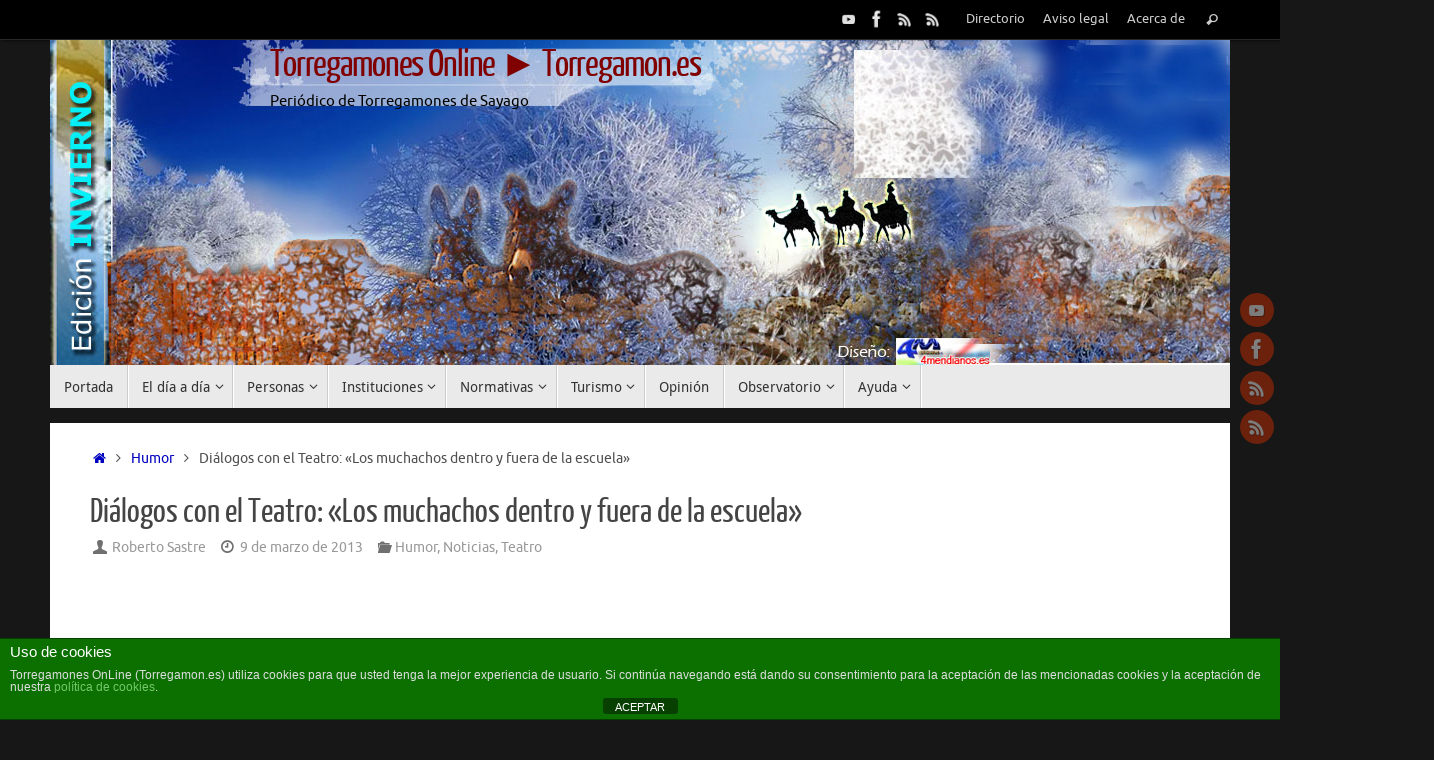

--- FILE ---
content_type: text/html; charset=UTF-8
request_url: https://torregamon.es/dialogos-con-el-teatro-los-muchachos-dentro-y-fuera-de-la-escuela/
body_size: 25813
content:
<!DOCTYPE html>
<html lang="es">
<head>

<meta http-equiv="X-UA-Compatible" content="IE=edge,chrome=1" />
<meta name="viewport" content="width=device-width, user-scalable=yes, initial-scale=1.0, minimum-scale=1.0, maximum-scale=3.0">
<meta http-equiv="Content-Type" content="text/html; charset=UTF-8" />
<link rel="profile" href="http://gmpg.org/xfn/11" />
<link rel="pingback" href="https://torregamon.es/xmlrpc.php" />
<title>Diálogos con el Teatro: «Los muchachos dentro y fuera de la escuela» &#8211; Torregamones Online ► Torregamon.es</title>
<meta name='robots' content='max-image-preview:large' />
<link rel="alternate" type="application/rss+xml" title="Torregamones Online ► Torregamon.es &raquo; Feed" href="https://torregamon.es/feed/" />
<link rel="alternate" type="application/rss+xml" title="Torregamones Online ► Torregamon.es &raquo; Feed de los comentarios" href="https://torregamon.es/comments/feed/" />
<link rel="alternate" type="application/rss+xml" title="Torregamones Online ► Torregamon.es &raquo; Comentario Diálogos con el Teatro: «Los muchachos dentro y fuera de la escuela» del feed" href="https://torregamon.es/dialogos-con-el-teatro-los-muchachos-dentro-y-fuera-de-la-escuela/feed/" />
<link rel="alternate" title="oEmbed (JSON)" type="application/json+oembed" href="https://torregamon.es/wp-json/oembed/1.0/embed?url=https%3A%2F%2Ftorregamon.es%2Fdialogos-con-el-teatro-los-muchachos-dentro-y-fuera-de-la-escuela%2F" />
<link rel="alternate" title="oEmbed (XML)" type="text/xml+oembed" href="https://torregamon.es/wp-json/oembed/1.0/embed?url=https%3A%2F%2Ftorregamon.es%2Fdialogos-con-el-teatro-los-muchachos-dentro-y-fuera-de-la-escuela%2F&#038;format=xml" />
<style id='wp-img-auto-sizes-contain-inline-css' type='text/css'>
img:is([sizes=auto i],[sizes^="auto," i]){contain-intrinsic-size:3000px 1500px}
/*# sourceURL=wp-img-auto-sizes-contain-inline-css */
</style>

<style id='wp-emoji-styles-inline-css' type='text/css'>

	img.wp-smiley, img.emoji {
		display: inline !important;
		border: none !important;
		box-shadow: none !important;
		height: 1em !important;
		width: 1em !important;
		margin: 0 0.07em !important;
		vertical-align: -0.1em !important;
		background: none !important;
		padding: 0 !important;
	}
/*# sourceURL=wp-emoji-styles-inline-css */
</style>
<link rel='stylesheet' id='wp-block-library-css' href='https://torregamon.es/wp-includes/css/dist/block-library/style.min.css?ver=6.9' type='text/css' media='all' />
<style id='global-styles-inline-css' type='text/css'>
:root{--wp--preset--aspect-ratio--square: 1;--wp--preset--aspect-ratio--4-3: 4/3;--wp--preset--aspect-ratio--3-4: 3/4;--wp--preset--aspect-ratio--3-2: 3/2;--wp--preset--aspect-ratio--2-3: 2/3;--wp--preset--aspect-ratio--16-9: 16/9;--wp--preset--aspect-ratio--9-16: 9/16;--wp--preset--color--black: #000000;--wp--preset--color--cyan-bluish-gray: #abb8c3;--wp--preset--color--white: #ffffff;--wp--preset--color--pale-pink: #f78da7;--wp--preset--color--vivid-red: #cf2e2e;--wp--preset--color--luminous-vivid-orange: #ff6900;--wp--preset--color--luminous-vivid-amber: #fcb900;--wp--preset--color--light-green-cyan: #7bdcb5;--wp--preset--color--vivid-green-cyan: #00d084;--wp--preset--color--pale-cyan-blue: #8ed1fc;--wp--preset--color--vivid-cyan-blue: #0693e3;--wp--preset--color--vivid-purple: #9b51e0;--wp--preset--gradient--vivid-cyan-blue-to-vivid-purple: linear-gradient(135deg,rgb(6,147,227) 0%,rgb(155,81,224) 100%);--wp--preset--gradient--light-green-cyan-to-vivid-green-cyan: linear-gradient(135deg,rgb(122,220,180) 0%,rgb(0,208,130) 100%);--wp--preset--gradient--luminous-vivid-amber-to-luminous-vivid-orange: linear-gradient(135deg,rgb(252,185,0) 0%,rgb(255,105,0) 100%);--wp--preset--gradient--luminous-vivid-orange-to-vivid-red: linear-gradient(135deg,rgb(255,105,0) 0%,rgb(207,46,46) 100%);--wp--preset--gradient--very-light-gray-to-cyan-bluish-gray: linear-gradient(135deg,rgb(238,238,238) 0%,rgb(169,184,195) 100%);--wp--preset--gradient--cool-to-warm-spectrum: linear-gradient(135deg,rgb(74,234,220) 0%,rgb(151,120,209) 20%,rgb(207,42,186) 40%,rgb(238,44,130) 60%,rgb(251,105,98) 80%,rgb(254,248,76) 100%);--wp--preset--gradient--blush-light-purple: linear-gradient(135deg,rgb(255,206,236) 0%,rgb(152,150,240) 100%);--wp--preset--gradient--blush-bordeaux: linear-gradient(135deg,rgb(254,205,165) 0%,rgb(254,45,45) 50%,rgb(107,0,62) 100%);--wp--preset--gradient--luminous-dusk: linear-gradient(135deg,rgb(255,203,112) 0%,rgb(199,81,192) 50%,rgb(65,88,208) 100%);--wp--preset--gradient--pale-ocean: linear-gradient(135deg,rgb(255,245,203) 0%,rgb(182,227,212) 50%,rgb(51,167,181) 100%);--wp--preset--gradient--electric-grass: linear-gradient(135deg,rgb(202,248,128) 0%,rgb(113,206,126) 100%);--wp--preset--gradient--midnight: linear-gradient(135deg,rgb(2,3,129) 0%,rgb(40,116,252) 100%);--wp--preset--font-size--small: 13px;--wp--preset--font-size--medium: 20px;--wp--preset--font-size--large: 36px;--wp--preset--font-size--x-large: 42px;--wp--preset--spacing--20: 0.44rem;--wp--preset--spacing--30: 0.67rem;--wp--preset--spacing--40: 1rem;--wp--preset--spacing--50: 1.5rem;--wp--preset--spacing--60: 2.25rem;--wp--preset--spacing--70: 3.38rem;--wp--preset--spacing--80: 5.06rem;--wp--preset--shadow--natural: 6px 6px 9px rgba(0, 0, 0, 0.2);--wp--preset--shadow--deep: 12px 12px 50px rgba(0, 0, 0, 0.4);--wp--preset--shadow--sharp: 6px 6px 0px rgba(0, 0, 0, 0.2);--wp--preset--shadow--outlined: 6px 6px 0px -3px rgb(255, 255, 255), 6px 6px rgb(0, 0, 0);--wp--preset--shadow--crisp: 6px 6px 0px rgb(0, 0, 0);}:where(.is-layout-flex){gap: 0.5em;}:where(.is-layout-grid){gap: 0.5em;}body .is-layout-flex{display: flex;}.is-layout-flex{flex-wrap: wrap;align-items: center;}.is-layout-flex > :is(*, div){margin: 0;}body .is-layout-grid{display: grid;}.is-layout-grid > :is(*, div){margin: 0;}:where(.wp-block-columns.is-layout-flex){gap: 2em;}:where(.wp-block-columns.is-layout-grid){gap: 2em;}:where(.wp-block-post-template.is-layout-flex){gap: 1.25em;}:where(.wp-block-post-template.is-layout-grid){gap: 1.25em;}.has-black-color{color: var(--wp--preset--color--black) !important;}.has-cyan-bluish-gray-color{color: var(--wp--preset--color--cyan-bluish-gray) !important;}.has-white-color{color: var(--wp--preset--color--white) !important;}.has-pale-pink-color{color: var(--wp--preset--color--pale-pink) !important;}.has-vivid-red-color{color: var(--wp--preset--color--vivid-red) !important;}.has-luminous-vivid-orange-color{color: var(--wp--preset--color--luminous-vivid-orange) !important;}.has-luminous-vivid-amber-color{color: var(--wp--preset--color--luminous-vivid-amber) !important;}.has-light-green-cyan-color{color: var(--wp--preset--color--light-green-cyan) !important;}.has-vivid-green-cyan-color{color: var(--wp--preset--color--vivid-green-cyan) !important;}.has-pale-cyan-blue-color{color: var(--wp--preset--color--pale-cyan-blue) !important;}.has-vivid-cyan-blue-color{color: var(--wp--preset--color--vivid-cyan-blue) !important;}.has-vivid-purple-color{color: var(--wp--preset--color--vivid-purple) !important;}.has-black-background-color{background-color: var(--wp--preset--color--black) !important;}.has-cyan-bluish-gray-background-color{background-color: var(--wp--preset--color--cyan-bluish-gray) !important;}.has-white-background-color{background-color: var(--wp--preset--color--white) !important;}.has-pale-pink-background-color{background-color: var(--wp--preset--color--pale-pink) !important;}.has-vivid-red-background-color{background-color: var(--wp--preset--color--vivid-red) !important;}.has-luminous-vivid-orange-background-color{background-color: var(--wp--preset--color--luminous-vivid-orange) !important;}.has-luminous-vivid-amber-background-color{background-color: var(--wp--preset--color--luminous-vivid-amber) !important;}.has-light-green-cyan-background-color{background-color: var(--wp--preset--color--light-green-cyan) !important;}.has-vivid-green-cyan-background-color{background-color: var(--wp--preset--color--vivid-green-cyan) !important;}.has-pale-cyan-blue-background-color{background-color: var(--wp--preset--color--pale-cyan-blue) !important;}.has-vivid-cyan-blue-background-color{background-color: var(--wp--preset--color--vivid-cyan-blue) !important;}.has-vivid-purple-background-color{background-color: var(--wp--preset--color--vivid-purple) !important;}.has-black-border-color{border-color: var(--wp--preset--color--black) !important;}.has-cyan-bluish-gray-border-color{border-color: var(--wp--preset--color--cyan-bluish-gray) !important;}.has-white-border-color{border-color: var(--wp--preset--color--white) !important;}.has-pale-pink-border-color{border-color: var(--wp--preset--color--pale-pink) !important;}.has-vivid-red-border-color{border-color: var(--wp--preset--color--vivid-red) !important;}.has-luminous-vivid-orange-border-color{border-color: var(--wp--preset--color--luminous-vivid-orange) !important;}.has-luminous-vivid-amber-border-color{border-color: var(--wp--preset--color--luminous-vivid-amber) !important;}.has-light-green-cyan-border-color{border-color: var(--wp--preset--color--light-green-cyan) !important;}.has-vivid-green-cyan-border-color{border-color: var(--wp--preset--color--vivid-green-cyan) !important;}.has-pale-cyan-blue-border-color{border-color: var(--wp--preset--color--pale-cyan-blue) !important;}.has-vivid-cyan-blue-border-color{border-color: var(--wp--preset--color--vivid-cyan-blue) !important;}.has-vivid-purple-border-color{border-color: var(--wp--preset--color--vivid-purple) !important;}.has-vivid-cyan-blue-to-vivid-purple-gradient-background{background: var(--wp--preset--gradient--vivid-cyan-blue-to-vivid-purple) !important;}.has-light-green-cyan-to-vivid-green-cyan-gradient-background{background: var(--wp--preset--gradient--light-green-cyan-to-vivid-green-cyan) !important;}.has-luminous-vivid-amber-to-luminous-vivid-orange-gradient-background{background: var(--wp--preset--gradient--luminous-vivid-amber-to-luminous-vivid-orange) !important;}.has-luminous-vivid-orange-to-vivid-red-gradient-background{background: var(--wp--preset--gradient--luminous-vivid-orange-to-vivid-red) !important;}.has-very-light-gray-to-cyan-bluish-gray-gradient-background{background: var(--wp--preset--gradient--very-light-gray-to-cyan-bluish-gray) !important;}.has-cool-to-warm-spectrum-gradient-background{background: var(--wp--preset--gradient--cool-to-warm-spectrum) !important;}.has-blush-light-purple-gradient-background{background: var(--wp--preset--gradient--blush-light-purple) !important;}.has-blush-bordeaux-gradient-background{background: var(--wp--preset--gradient--blush-bordeaux) !important;}.has-luminous-dusk-gradient-background{background: var(--wp--preset--gradient--luminous-dusk) !important;}.has-pale-ocean-gradient-background{background: var(--wp--preset--gradient--pale-ocean) !important;}.has-electric-grass-gradient-background{background: var(--wp--preset--gradient--electric-grass) !important;}.has-midnight-gradient-background{background: var(--wp--preset--gradient--midnight) !important;}.has-small-font-size{font-size: var(--wp--preset--font-size--small) !important;}.has-medium-font-size{font-size: var(--wp--preset--font-size--medium) !important;}.has-large-font-size{font-size: var(--wp--preset--font-size--large) !important;}.has-x-large-font-size{font-size: var(--wp--preset--font-size--x-large) !important;}
/*# sourceURL=global-styles-inline-css */
</style>

<style id='classic-theme-styles-inline-css' type='text/css'>
/*! This file is auto-generated */
.wp-block-button__link{color:#fff;background-color:#32373c;border-radius:9999px;box-shadow:none;text-decoration:none;padding:calc(.667em + 2px) calc(1.333em + 2px);font-size:1.125em}.wp-block-file__button{background:#32373c;color:#fff;text-decoration:none}
/*# sourceURL=/wp-includes/css/classic-themes.min.css */
</style>
<link rel='stylesheet' id='front-estilos-css' href='https://torregamon.es/wp-content/plugins/asesor-cookies-para-la-ley-en-espana/html/front/estilos.css?ver=6.9' type='text/css' media='all' />
<link rel='stylesheet' id='contact-form-7-css' href='https://torregamon.es/wp-content/plugins/contact-form-7/includes/css/styles.css?ver=6.1.4' type='text/css' media='all' />
<link rel='stylesheet' id='tempera-fonts-css' href='https://torregamon.es/wp-content/themes/tempera/fonts/fontfaces.css?ver=1.8.3' type='text/css' media='all' />
<link rel='stylesheet' id='tempera-style-css' href='https://torregamon.es/wp-content/themes/tempera/style.css?ver=1.8.3' type='text/css' media='all' />
<style id='tempera-style-inline-css' type='text/css'>
#header, #main, #topbar-inner { max-width: 1180px; } #container.one-column { } #container.two-columns-right #secondary { width:280px; float:right; } #container.two-columns-right #content { width:calc(100% - 320px); float:left; } #container.two-columns-left #primary { width:280px; float:left; } #container.two-columns-left #content { width:calc(100% - 320px); float:right; } #container.three-columns-right .sidey { width:140px; float:left; } #container.three-columns-right #primary { margin-left:20px; margin-right:20px; } #container.three-columns-right #content { width: calc(100% - 320px); float:left;} #container.three-columns-left .sidey { width:140px; float:left; } #container.three-columns-left #secondary {margin-left:20px; margin-right:20px; } #container.three-columns-left #content { width: calc(100% - 320px); float:right; } #container.three-columns-sided .sidey { width:140px; float:left; } #container.three-columns-sided #secondary { float:right; } #container.three-columns-sided #content { width: calc(100% - 360px); float:right; margin: 0 180px 0 -1180px; } body { font-family: Ubuntu; } #content h1.entry-title a, #content h2.entry-title a, #content h1.entry-title , #content h2.entry-title { font-family: "Yanone Kaffeesatz Regular"; } .widget-title, .widget-title a { font-family: "Open Sans Light"; } .entry-content h1, .entry-content h2, .entry-content h3, .entry-content h4, .entry-content h5, .entry-content h6, #comments #reply-title, .nivo-caption h2, #front-text1 h2, #front-text2 h2, .column-header-image, .column-header-noimage { font-family: "Open Sans Light"; } #site-title span a { font-family: "Yanone Kaffeesatz Regular"; } #access ul li a, #access ul li a span { font-family: "Droid Sans"; } body { color: #505050; background-color: #171717 } a { color: #0000C0; } a:hover,.entry-meta span a:hover, .comments-link a:hover { color: #C02C00; } #header { ; } #site-title span a { color:#800000; } #site-description { color:#000000; } .socials a { background-color: #c02c00; } .socials .socials-hover { background-color: #C02C00; } /* Main menu top level */ #access a, #nav-toggle span, li.menu-main-search .searchform input[type="search"] { color: #333333; } li.menu-main-search .searchform input[type="search"] { background-color: #ffffff; border-left-color: #cccccc; } #access, #nav-toggle {background-color: #EAEAEA; } #access > .menu > ul > li > a > span { border-color: #cccccc; -webkit-box-shadow: 1px 0 0 #ffffff; box-shadow: 1px 0 0 #ffffff; } /*.rtl #access > .menu > ul > li > a > span { -webkit-box-shadow: -1px 0 0 #ffffff; box-shadow: -1px 0 0 #ffffff; } */ #access a:hover {background-color: #f7f7f7; } #access ul li.current_page_item > a, #access ul li.current-menu-item > a, #access ul li.current_page_ancestor > a, #access ul li.current-menu-ancestor > a { background-color: #f7f7f7; } /* Main menu Submenus */ #access > .menu > ul > li > ul:before {border-bottom-color:#2D2D2D;} #access ul ul ul li:first-child:before { border-right-color:#2D2D2D;} #access ul ul li { background-color:#2D2D2D; border-top-color:#3b3b3b; border-bottom-color:#222222} #access ul ul li a{color:#BBBBBB} #access ul ul li a:hover{background:#3b3b3b} #access ul ul li.current_page_item > a, #access ul ul li.current-menu-item > a, #access ul ul li.current_page_ancestor > a, #access ul ul li.current-menu-ancestor > a { background-color:#3b3b3b; } #topbar { background-color: #000000;border-bottom-color:#282828; box-shadow:3px 0 3px #000000; } .topmenu ul li a, .topmenu .searchsubmit { color: #CCCCCC; } .topmenu ul li a:hover, .topmenu .searchform input[type="search"] { color: #EEEEEE; border-bottom-color: rgba( 128,0,0, 0.5); } #main { background-color: #FFFFFF; } #author-info, #entry-author-info, #content .page-title { border-color: #800000; background: #ffffff; } #entry-author-info #author-avatar, #author-info #author-avatar { border-color: #C02C00; } .sidey .widget-container { color: #333333; ; } .sidey .widget-title { color: #EEEEEE; background-color: #444444;border-color:#1c1c1c;} .sidey .widget-container a {color:#0000C0;} .sidey .widget-container a:hover {color:#C02C00;} .entry-content h1, .entry-content h2, .entry-content h3, .entry-content h4, .entry-content h5, .entry-content h6 { color: #444444; } .sticky .entry-header {border-color:#800000 } .entry-title, .entry-title a { color: #444444; } .entry-title a:hover { color: #000000; } #content span.entry-format { color: #333333; background-color: #EAEAEA; } #footer { color: #505050; ; } #footer2 { color: #505050; background-color: #F7F7F7; } #footer a { color: #0000C0; } #footer a:hover { color: #C02C00; } #footer2 a, .footermenu ul li:after { color: #0000C0; } #footer2 a:hover { color: #C02C00; } #footer .widget-container { color: #333333; ; } #footer .widget-title { color: #EEEEEE; background-color: #444444;border-color:#1c1c1c } a.continue-reading-link, #cryout_ajax_more_trigger { color:#333333; background:#EAEAEA; border-bottom-color:#800000; } a.continue-reading-link:hover { border-bottom-color:#C02C00; } a.continue-reading-link i.crycon-right-dir {color:#800000} a.continue-reading-link:hover i.crycon-right-dir {color:#C02C00} .page-link a, .page-link > span > em {border-color:#C02C00} .columnmore a {background:#800000;color:#ffffff} .columnmore a:hover {background:#C02C00;} .button, #respond .form-submit input#submit, input[type="submit"], input[type="reset"] { background-color: #800000; } .button:hover, #respond .form-submit input#submit:hover { background-color: #C02C00; } .entry-content tr th, .entry-content thead th { color: #444444; } .entry-content table, .entry-content fieldset, .entry-content tr td, .entry-content tr th, .entry-content thead th { border-color: #C02C00; } .entry-content tr.even td { background-color: #ffffff !important; } hr { border-color: #C02C00; } input[type="text"], input[type="password"], input[type="email"], textarea, select, input[type="color"],input[type="date"],input[type="datetime"],input[type="datetime-local"],input[type="month"],input[type="number"],input[type="range"], input[type="search"],input[type="tel"],input[type="time"],input[type="url"],input[type="week"] { background-color: #ffffff; border-color: #C02C00 #C02C00 #C02C00 #C02C00; color: #505050; } input[type="submit"], input[type="reset"] { color: #FFFFFF; background-color: #800000; } input[type="text"]:hover, input[type="password"]:hover, input[type="email"]:hover, textarea:hover, input[type="color"]:hover, input[type="date"]:hover, input[type="datetime"]:hover, input[type="datetime-local"]:hover, input[type="month"]:hover, input[type="number"]:hover, input[type="range"]:hover, input[type="search"]:hover, input[type="tel"]:hover, input[type="time"]:hover, input[type="url"]:hover, input[type="week"]:hover { background-color: rgba(255,255,255,0.4); } .entry-content pre { border-color: #C02C00; border-bottom-color:#800000;} .entry-content code { background-color:#ffffff;} .entry-content blockquote { border-color: #C02C00; } abbr, acronym { border-color: #505050; } .comment-meta a { color: #505050; } #respond .form-allowed-tags { color: #505050; } .entry-meta .crycon-metas:before {color:#707070;} .entry-meta span a, .comments-link a, .entry-meta {color:#999999;} .entry-meta span a:hover, .comments-link a:hover {color:#666666;} .nav-next a:hover {} .nav-previous a:hover { } .pagination { border-color:#f5f5f5;} .pagination span, .pagination a { background:#ffffff; border-left-color:#e5e5e5; border-right-color:#ffffff; } .pagination a:hover { background: #ffffff; } #searchform input[type="text"] {color:#505050;} .caption-accented .wp-caption { background-color:rgba(128,0,0,0.8); color:#FFFFFF} .tempera-image-one .entry-content img[class*='align'], .tempera-image-one .entry-summary img[class*='align'], .tempera-image-two .entry-content img[class*='align'], .tempera-image-two .entry-summary img[class*='align'], .tempera-image-one .entry-content [class*='wp-block'][class*='align'] img, .tempera-image-one .entry-summary [class*='wp-block'][class*='align'] img, .tempera-image-two .entry-content [class*='wp-block'][class*='align'] img, .tempera-image-two .entry-summary [class*='wp-block'][class*='align'] img { border-color:#800000;} html { font-size:15px; line-height:1.7; } .entry-content, .entry-summary, #frontpage blockquote { text-align:inherit; } .entry-content, .entry-summary, .widget-area { ; } #content h1.entry-title, #content h2.entry-title { font-size:34px ;} .widget-title, .widget-title a { font-size:18px ;} h1 { font-size: 2.526em; } h2 { font-size: 2.202em; } h3 { font-size: 1.878em; } h4 { font-size: 1.554em; } h5 { font-size: 1.23em; } h6 { font-size: 0.906em; } #site-title { font-size:38px ;} #access ul li a, li.menu-main-search .searchform input[type="search"] { font-size:14px ;} #respond .form-allowed-tags { display:none;} .nocomments, .nocomments2 {display:none;} #header-container > div { margin:5px 0 0 220px;} .entry-content p, .entry-content ul, .entry-content ol, .entry-content dd, .entry-content pre, .entry-content hr, .entry-summary p, .commentlist p { margin-bottom: 1.0em; } #toTop {background:#FFFFFF;margin-left:1330px;} #toTop:hover .crycon-back2top:before {color:#C02C00;} @media (max-width: 1225px) { #footer2 #toTop { position: relative; margin-left: auto !important; margin-right: auto !important; bottom: 0; display: block; width: 45px; border-radius: 4px 4px 0 0; opacity: 1; } } #main {margin-top:15px; } #forbottom {margin-left: 40px; margin-right: 40px;} #header-widget-area { width: 60%; } #branding { height:340px; } @media (max-width: 1920px) {#branding, #bg_image { display: block; height:auto; max-width:100%; min-height:inherit !important; display: block; } } 
/* Tempera Custom CSS */
/*# sourceURL=tempera-style-inline-css */
</style>
<link rel='stylesheet' id='tempera-mobile-css' href='https://torregamon.es/wp-content/themes/tempera/styles/style-mobile.css?ver=1.8.3' type='text/css' media='all' />
<script type="text/javascript" src="https://ajax.googleapis.com/ajax/libs/prototype/1.7.1.0/prototype.js?ver=1.7.1" id="prototype-js"></script>
<script type="text/javascript" src="https://ajax.googleapis.com/ajax/libs/scriptaculous/1.9.0/scriptaculous.js?ver=1.9.0" id="scriptaculous-root-js"></script>
<script type="text/javascript" src="https://ajax.googleapis.com/ajax/libs/scriptaculous/1.9.0/effects.js?ver=1.9.0" id="scriptaculous-effects-js"></script>
<script type="text/javascript" src="https://torregamon.es/wp-content/plugins/lightbox-2/lightbox-resize.js?ver=1.8" id="lightbox-js"></script>
<script type="text/javascript" src="https://torregamon.es/wp-includes/js/jquery/jquery.min.js?ver=3.7.1" id="jquery-core-js"></script>
<script type="text/javascript" src="https://torregamon.es/wp-includes/js/jquery/jquery-migrate.min.js?ver=3.4.1" id="jquery-migrate-js"></script>
<script type="text/javascript" id="front-principal-js-extra">
/* <![CDATA[ */
var cdp_cookies_info = {"url_plugin":"https://torregamon.es/wp-content/plugins/asesor-cookies-para-la-ley-en-espana/plugin.php","url_admin_ajax":"https://torregamon.es/wp-admin/admin-ajax.php"};
//# sourceURL=front-principal-js-extra
/* ]]> */
</script>
<script type="text/javascript" src="https://torregamon.es/wp-content/plugins/asesor-cookies-para-la-ley-en-espana/html/front/principal.js?ver=6.9" id="front-principal-js"></script>
<link rel="https://api.w.org/" href="https://torregamon.es/wp-json/" /><link rel="alternate" title="JSON" type="application/json" href="https://torregamon.es/wp-json/wp/v2/posts/5257" /><link rel="EditURI" type="application/rsd+xml" title="RSD" href="https://torregamon.es/xmlrpc.php?rsd" />
<meta name="generator" content="WordPress 6.9" />
<link rel="canonical" href="https://torregamon.es/dialogos-con-el-teatro-los-muchachos-dentro-y-fuera-de-la-escuela/" />
<link rel='shortlink' href='https://torregamon.es/?p=5257' />

	<!-- begin lightbox scripts -->
	<script type="text/javascript">
    //<![CDATA[
    document.write('<link rel="stylesheet" href="https://torregamon.es/wp-content/plugins/lightbox-2/Themes/Black/lightbox.css" type="text/css" media="screen" />');
    //]]>
    </script>
	<!-- end lightbox scripts -->
<link rel="icon" href="https://torregamon.es/wp-content/uploads/2016/10/icono-Torregamones-OnLine-150x150.jpg" sizes="32x32" />
<link rel="icon" href="https://torregamon.es/wp-content/uploads/2016/10/icono-Torregamones-OnLine.jpg" sizes="192x192" />
<link rel="apple-touch-icon" href="https://torregamon.es/wp-content/uploads/2016/10/icono-Torregamones-OnLine.jpg" />
<meta name="msapplication-TileImage" content="https://torregamon.es/wp-content/uploads/2016/10/icono-Torregamones-OnLine.jpg" />
	<!--[if lt IE 9]>
	<script>
	document.createElement('header');
	document.createElement('nav');
	document.createElement('section');
	document.createElement('article');
	document.createElement('aside');
	document.createElement('footer');
	</script>
	<![endif]-->
	</head>
<body class="wp-singular post-template-default single single-post postid-5257 single-format-standard wp-theme-tempera tempera-image-one caption-dark magazine-layout tempera-comment-placeholders tempera-menu-left">

	<a class="skip-link screen-reader-text" href="#main" title="Saltar al contenido"> Saltar al contenido </a>
	
<div id="wrapper" class="hfeed">
<div id="topbar" ><div id="topbar-inner"> <nav class="topmenu"><ul id="menu-menu-de-cabecera" class="menu"><li id="menu-item-9637" class="menu-item menu-item-type-post_type menu-item-object-page menu-item-9637"><a href="https://torregamon.es/directorio/">Directorio</a></li>
<li id="menu-item-9639" class="menu-item menu-item-type-post_type menu-item-object-page menu-item-9639"><a href="https://torregamon.es/aviso-legal/">Aviso legal</a></li>
<li id="menu-item-9640" class="menu-item menu-item-type-post_type menu-item-object-page menu-item-9640"><a href="https://torregamon.es/informacion/">Acerca de</a></li>
<li class='menu-header-search'> <i class='search-icon'></i> 
<form role="search" method="get" class="searchform" action="https://torregamon.es/">
	<label>
		<span class="screen-reader-text">Búsqueda para:</span>
		<input type="search" class="s" placeholder="Buscar" value="" name="s" />
	</label>
	<button type="submit" class="searchsubmit"><span class="screen-reader-text">Buscar</span><i class="crycon-search"></i></button>
</form>
</li></ul></nav><div class="socials" id="sheader">
			<a  target="_blank"  href="https://www.youtube.com/channel/UCnPuiYpvYqteBLOWUEY3PAg"
			class="socialicons social-YouTube" title="Torregamones OnLine en Youtube">
				<img alt="YouTube" src="https://torregamon.es/wp-content/themes/tempera/images/socials/YouTube.png" />
			</a>
			<a  target="_blank"  href="https://www.facebook.com/TorregamonesOnLine"
			class="socialicons social-Facebook" title="Torregamones OnLine en FaceBook">
				<img alt="Facebook" src="https://torregamon.es/wp-content/themes/tempera/images/socials/Facebook.png" />
			</a>
			<a  target="_blank"  href="http://torregamon.es/feed/"
			class="socialicons social-RSS" title="Entradas RSS de Torregamones OnLine">
				<img alt="RSS" src="https://torregamon.es/wp-content/themes/tempera/images/socials/RSS.png" />
			</a>
			<a  target="_blank"  href="http://torregamon.es/comments/feed/"
			class="socialicons social-RSS" title="Comentarios RSS de Torregamones OnLine">
				<img alt="RSS" src="https://torregamon.es/wp-content/themes/tempera/images/socials/RSS.png" />
			</a></div> </div></div>
<div class="socials" id="srights">
			<a  target="_blank"  href="https://www.youtube.com/channel/UCnPuiYpvYqteBLOWUEY3PAg"
			class="socialicons social-YouTube" title="Torregamones OnLine en Youtube">
				<img alt="YouTube" src="https://torregamon.es/wp-content/themes/tempera/images/socials/YouTube.png" />
			</a>
			<a  target="_blank"  href="https://www.facebook.com/TorregamonesOnLine"
			class="socialicons social-Facebook" title="Torregamones OnLine en FaceBook">
				<img alt="Facebook" src="https://torregamon.es/wp-content/themes/tempera/images/socials/Facebook.png" />
			</a>
			<a  target="_blank"  href="http://torregamon.es/feed/"
			class="socialicons social-RSS" title="Entradas RSS de Torregamones OnLine">
				<img alt="RSS" src="https://torregamon.es/wp-content/themes/tempera/images/socials/RSS.png" />
			</a>
			<a  target="_blank"  href="http://torregamon.es/comments/feed/"
			class="socialicons social-RSS" title="Comentarios RSS de Torregamones OnLine">
				<img alt="RSS" src="https://torregamon.es/wp-content/themes/tempera/images/socials/RSS.png" />
			</a></div>
<div id="header-full">
	<header id="header">
		<div id="masthead">
			<div id="branding" role="banner" >
				<img id="bg_image" alt="Torregamones Online ► Torregamon.es" title="Torregamones Online ► Torregamon.es" src="https://torregamon.es/wp-content/uploads/2021/11/header2-invierno.jpg"  />	<div id="header-container">
	<div><div id="site-title"><span> <a href="https://torregamon.es/" title="Torregamones Online ► Torregamon.es" rel="home">Torregamones Online ► Torregamon.es</a> </span></div><div id="site-description" >Periódico de Torregamones de Sayago</div></div></div>								<div style="clear:both;"></div>
			</div><!-- #branding -->
			<button id="nav-toggle"><span>&nbsp;</span></button>
			<nav id="access" class="jssafe" role="navigation">
					<div class="skip-link screen-reader-text"><a href="#content" title="Saltar al contenido">
		Saltar al contenido	</a></div>
	<div class="menu"><ul id="prime_nav" class="menu"><li id="menu-item-9615" class="menu-item menu-item-type-custom menu-item-object-custom menu-item-home menu-item-9615"><a href="http://torregamon.es/"><span>Portada</span></a></li>
<li id="menu-item-9800" class="menu-item menu-item-type-post_type menu-item-object-page menu-item-has-children menu-item-9800"><a href="https://torregamon.es/el-dia-a-dia/"><span>El día a día</span></a>
<ul class="sub-menu">
	<li id="menu-item-9617" class="menu-item menu-item-type-post_type menu-item-object-page menu-item-9617"><a href="https://torregamon.es/agenda/"><span>Agenda local</span></a></li>
	<li id="menu-item-9619" class="menu-item menu-item-type-taxonomy menu-item-object-category menu-item-9619"><a href="https://torregamon.es/seccion/voluntarios/"><span>Voluntariado</span></a></li>
	<li id="menu-item-9620" class="menu-item menu-item-type-taxonomy menu-item-object-category menu-item-has-children menu-item-9620"><a href="https://torregamon.es/seccion/empleo/"><span>Empleo</span></a>
	<ul class="sub-menu">
		<li id="menu-item-9621" class="menu-item menu-item-type-post_type menu-item-object-post menu-item-9621"><a href="https://torregamon.es/bolsa-de-empleo/"><span>Bolsa de Empleo</span></a></li>
	</ul>
</li>
	<li id="menu-item-9522" class="menu-item menu-item-type-taxonomy menu-item-object-category current-post-ancestor current-menu-parent current-post-parent menu-item-has-children menu-item-9522"><a href="https://torregamon.es/seccion/noticias/"><span>Noticias</span></a>
	<ul class="sub-menu">
		<li id="menu-item-9622" class="menu-item menu-item-type-taxonomy menu-item-object-category menu-item-9622"><a href="https://torregamon.es/seccion/noticias/hemeroteca/"><span>Hemeroteca</span></a></li>
		<li id="menu-item-9624" class="menu-item menu-item-type-taxonomy menu-item-object-category menu-item-9624"><a href="https://torregamon.es/seccion/historia/"><span>Historia</span></a></li>
		<li id="menu-item-9623" class="menu-item menu-item-type-taxonomy menu-item-object-category menu-item-9623"><a href="https://torregamon.es/seccion/leyendas/"><span>Leyendas</span></a></li>
		<li id="menu-item-9806" class="menu-item menu-item-type-taxonomy menu-item-object-category menu-item-9806"><a href="https://torregamon.es/seccion/curiosidades/"><span>Curiosidades</span></a></li>
		<li id="menu-item-9625" class="menu-item menu-item-type-taxonomy menu-item-object-category menu-item-9625"><a href="https://torregamon.es/seccion/video/"><span>Vídeos</span></a></li>
		<li id="menu-item-9524" class="menu-item menu-item-type-taxonomy menu-item-object-category menu-item-9524"><a href="https://torregamon.es/seccion/noticias/breves/"><span>Breves</span></a></li>
	</ul>
</li>
	<li id="menu-item-9626" class="menu-item menu-item-type-taxonomy menu-item-object-category menu-item-has-children menu-item-9626"><a href="https://torregamon.es/seccion/proyectos/"><span>Proyectos y propuestas</span></a>
	<ul class="sub-menu">
		<li id="menu-item-9807" class="menu-item menu-item-type-taxonomy menu-item-object-category menu-item-9807"><a href="https://torregamon.es/seccion/proyectos/propuestas/"><span>Propuestas</span></a></li>
		<li id="menu-item-9628" class="menu-item menu-item-type-taxonomy menu-item-object-category menu-item-has-children menu-item-9628"><a href="https://torregamon.es/seccion/proyectos/proyectos-abandonados/"><span>Proyectos abandonados</span></a>
		<ul class="sub-menu">
			<li id="menu-item-9630" class="menu-item menu-item-type-post_type menu-item-object-post menu-item-9630"><a href="https://torregamon.es/la-aect-duero-douro-invertira-en-torregamones/"><span>La AECT Duero-Douro invertirá en Torregamones</span></a></li>
			<li id="menu-item-9633" class="menu-item menu-item-type-post_type menu-item-object-post menu-item-9633"><a href="https://torregamon.es/2012-01-19-la-diputacion-de-zamora-no-puede-costear-todos-los-comedores-sociales-el-de-torregamones-se-cierra-y-albergara-el-telecentro/"><span>2012/01/19: La Diputación de Zamora no puede costear todos los Comedores Sociales. El de Torregamones, se cierra y albergará el TeleCentro</span></a></li>
			<li id="menu-item-9631" class="menu-item menu-item-type-post_type menu-item-object-post menu-item-9631"><a href="https://torregamon.es/2012-07-03-se-cierra-el-telecentro-por-la-pasividad-local/"><span>2012/07/03: Se cierra el TeleCentro debido a la pasividad local</span></a></li>
			<li id="menu-item-9744" class="menu-item menu-item-type-custom menu-item-object-custom menu-item-9744"><a href="http://torregamon.es/propuesta-poner-internet-gratuito-en-el-centro-cultural-de-la-c-corredera/"><span>Internet gratuito</span></a></li>
			<li id="menu-item-9634" class="menu-item menu-item-type-post_type menu-item-object-post menu-item-9634"><a href="https://torregamon.es/materializando-nuestro-poligono-industrial-estado-actual/"><span>Materializando nuestro Polígono Industrial (estado actual)</span></a></li>
			<li id="menu-item-9635" class="menu-item menu-item-type-post_type menu-item-object-post menu-item-9635"><a href="https://torregamon.es/20160821-continuan-los-intentos-para-rescatar-la-gasolinera-de-torregamones/"><span>2016/08/21: Continúan los intentos para rescatar la gasolinera de Torregamones</span></a></li>
		</ul>
</li>
		<li id="menu-item-9814" class="menu-item menu-item-type-taxonomy menu-item-object-category menu-item-9814"><a href="https://torregamon.es/seccion/proyectos/urbanos/"><span>Urbanos</span></a></li>
		<li id="menu-item-9812" class="menu-item menu-item-type-taxonomy menu-item-object-category menu-item-9812"><a href="https://torregamon.es/seccion/proyectos/rurales/"><span>Rurales</span></a></li>
		<li id="menu-item-9811" class="menu-item menu-item-type-taxonomy menu-item-object-category menu-item-9811"><a href="https://torregamon.es/seccion/proyectos/educativos/"><span>Educativos</span></a></li>
		<li id="menu-item-9815" class="menu-item menu-item-type-taxonomy menu-item-object-category menu-item-9815"><a href="https://torregamon.es/seccion/proyectos/sociales/"><span>Sociales</span></a></li>
		<li id="menu-item-9813" class="menu-item menu-item-type-taxonomy menu-item-object-category menu-item-9813"><a href="https://torregamon.es/seccion/proyectos/empresariales/"><span>Empresariales</span></a></li>
		<li id="menu-item-9810" class="menu-item menu-item-type-taxonomy menu-item-object-category menu-item-9810"><a href="https://torregamon.es/seccion/proyectos/ecologia/"><span>Ecología</span></a></li>
	</ul>
</li>
</ul>
</li>
<li id="menu-item-9772" class="menu-item menu-item-type-post_type menu-item-object-page menu-item-has-children menu-item-9772"><a href="https://torregamon.es/personas/"><span>Personas</span></a>
<ul class="sub-menu">
	<li id="menu-item-9668" class="menu-item menu-item-type-taxonomy menu-item-object-category menu-item-9668"><a href="https://torregamon.es/seccion/protagonistas/"><span>Protagonistas</span></a></li>
	<li id="menu-item-9672" class="menu-item menu-item-type-taxonomy menu-item-object-category menu-item-9672"><a href="https://torregamon.es/seccion/fiestas/"><span>Fiestas</span></a></li>
	<li id="menu-item-9673" class="menu-item menu-item-type-taxonomy menu-item-object-category menu-item-9673"><a href="https://torregamon.es/seccion/tradiciones/"><span>Tradiciones</span></a></li>
	<li id="menu-item-9670" class="menu-item menu-item-type-taxonomy menu-item-object-category menu-item-9670"><a href="https://torregamon.es/seccion/emigrantes/"><span>Emigrantes</span></a></li>
	<li id="menu-item-9669" class="menu-item menu-item-type-custom menu-item-object-custom menu-item-9669"><a href="http://torregamon.es/el-megafono-del-sos/%20"><span>¿Necesitas ayuda? (¡Megáfono S.O.S.!)</span></a></li>
</ul>
</li>
<li id="menu-item-9768" class="menu-item menu-item-type-post_type menu-item-object-page menu-item-has-children menu-item-9768"><a href="https://torregamon.es/instituciones/"><span>Instituciones</span></a>
<ul class="sub-menu">
	<li id="menu-item-9650" class="menu-item menu-item-type-taxonomy menu-item-object-category menu-item-9650"><a href="https://torregamon.es/seccion/ayuntamiento/"><span>Ayuntamiento</span></a></li>
	<li id="menu-item-9651" class="menu-item menu-item-type-taxonomy menu-item-object-category menu-item-9651"><a href="https://torregamon.es/seccion/iglesia/"><span>Iglesia</span></a></li>
	<li id="menu-item-9662" class="menu-item menu-item-type-taxonomy menu-item-object-category menu-item-9662"><a href="https://torregamon.es/seccion/cofradia-de-san-ildefonso/"><span>Cofradía de San Ildefonso</span></a></li>
	<li id="menu-item-9652" class="menu-item menu-item-type-taxonomy menu-item-object-category menu-item-has-children menu-item-9652"><a href="https://torregamon.es/seccion/arquitectura/colegio/"><span>Escuelas</span></a>
	<ul class="sub-menu">
		<li id="menu-item-9849" class="menu-item menu-item-type-post_type menu-item-object-post menu-item-9849"><a href="https://torregamon.es/la-ventana-de-nuestro-cole/"><span>La ventana de nuestro cole</span></a></li>
	</ul>
</li>
	<li id="menu-item-9654" class="menu-item menu-item-type-taxonomy menu-item-object-category menu-item-9654"><a href="https://torregamon.es/seccion/asociacion-de-vecinos/"><span>Asociación de Vecinos</span></a></li>
	<li id="menu-item-9653" class="menu-item menu-item-type-taxonomy menu-item-object-category menu-item-9653"><a href="https://torregamon.es/seccion/asociacion-de-mujeres/"><span>Asociación de Mujeres</span></a></li>
	<li id="menu-item-9655" class="menu-item menu-item-type-taxonomy menu-item-object-category menu-item-9655"><a href="https://torregamon.es/seccion/pennas/"><span>Peñas</span></a></li>
	<li id="menu-item-9656" class="menu-item menu-item-type-taxonomy menu-item-object-category current-post-ancestor current-menu-parent current-post-parent menu-item-9656"><a href="https://torregamon.es/seccion/teatro/"><span>Teatro</span></a></li>
	<li id="menu-item-9657" class="menu-item menu-item-type-taxonomy menu-item-object-category menu-item-9657"><a href="https://torregamon.es/seccion/fauna/cazadores/"><span>Cazadores</span></a></li>
	<li id="menu-item-9658" class="menu-item menu-item-type-post_type menu-item-object-page menu-item-9658"><a href="https://torregamon.es/directorio/"><span>Directorio</span></a></li>
	<li id="menu-item-9666" class="menu-item menu-item-type-taxonomy menu-item-object-category menu-item-9666"><a href="https://torregamon.es/seccion/enlaces/"><span>Enlaces</span></a></li>
</ul>
</li>
<li id="menu-item-9764" class="menu-item menu-item-type-post_type menu-item-object-page menu-item-has-children menu-item-9764"><a href="https://torregamon.es/normativas/"><span>Normativas</span></a>
<ul class="sub-menu">
	<li id="menu-item-9661" class="menu-item menu-item-type-taxonomy menu-item-object-category menu-item-9661"><a href="https://torregamon.es/seccion/normativa/municipal/"><span>Municipal</span></a></li>
	<li id="menu-item-9665" class="menu-item menu-item-type-taxonomy menu-item-object-category menu-item-9665"><a href="https://torregamon.es/seccion/normativa/bop/"><span>Provincial (BOP)</span></a></li>
	<li id="menu-item-9663" class="menu-item menu-item-type-taxonomy menu-item-object-category menu-item-9663"><a href="https://torregamon.es/seccion/normativa/bocyl/"><span>Autonómica (BOCyL)</span></a></li>
	<li id="menu-item-9664" class="menu-item menu-item-type-taxonomy menu-item-object-category menu-item-9664"><a href="https://torregamon.es/seccion/normativa/boe/"><span>Nacional (BOE)</span></a></li>
	<li id="menu-item-9660" class="menu-item menu-item-type-taxonomy menu-item-object-category menu-item-9660"><a href="https://torregamon.es/seccion/normativa/europa/"><span>Europea</span></a></li>
</ul>
</li>
<li id="menu-item-9754" class="menu-item menu-item-type-post_type menu-item-object-page menu-item-has-children menu-item-9754"><a href="https://torregamon.es/turismo/"><span>Turismo</span></a>
<ul class="sub-menu">
	<li id="menu-item-9679" class="menu-item menu-item-type-taxonomy menu-item-object-category menu-item-9679"><a href="https://torregamon.es/seccion/turismo/chiviteros/"><span>Chiviteros</span></a></li>
	<li id="menu-item-9676" class="menu-item menu-item-type-taxonomy menu-item-object-category menu-item-9676"><a href="https://torregamon.es/seccion/turismo/fuerte-nuevo/"><span>Fuerte Nuevo</span></a></li>
	<li id="menu-item-9675" class="menu-item menu-item-type-taxonomy menu-item-object-category menu-item-9675"><a href="https://torregamon.es/seccion/turismo/molinos/"><span>Molinos</span></a></li>
	<li id="menu-item-9678" class="menu-item menu-item-type-taxonomy menu-item-object-category menu-item-9678"><a href="https://torregamon.es/seccion/turismo/senderismo/"><span>Senderismo</span></a></li>
</ul>
</li>
<li id="menu-item-9674" class="menu-item menu-item-type-taxonomy menu-item-object-category menu-item-9674"><a href="https://torregamon.es/seccion/opinion/"><span>Opinión</span></a></li>
<li id="menu-item-9757" class="menu-item menu-item-type-post_type menu-item-object-page menu-item-has-children menu-item-9757"><a href="https://torregamon.es/observatorio/"><span>Observatorio</span></a>
<ul class="sub-menu">
	<li id="menu-item-9681" class="menu-item menu-item-type-taxonomy menu-item-object-category menu-item-9681"><a href="https://torregamon.es/seccion/denuncias/"><span>Denuncias</span></a></li>
	<li id="menu-item-9696" class="menu-item menu-item-type-taxonomy menu-item-object-category menu-item-9696"><a href="https://torregamon.es/seccion/proyectos/propuestas/"><span>Sugerencias propuestas</span></a></li>
	<li id="menu-item-9745" class="menu-item menu-item-type-taxonomy menu-item-object-category menu-item-9745"><a href="https://torregamon.es/seccion/accesibilidad/"><span>Accesibilidad urbana</span></a></li>
	<li id="menu-item-9682" class="menu-item menu-item-type-taxonomy menu-item-object-category menu-item-9682"><a href="https://torregamon.es/seccion/parque-natural-las-arribes/"><span>Parque Natural</span></a></li>
	<li id="menu-item-9748" class="menu-item menu-item-type-taxonomy menu-item-object-category menu-item-9748"><a href="https://torregamon.es/seccion/arquitectura/aduana/"><span>Aduana</span></a></li>
	<li id="menu-item-9684" class="menu-item menu-item-type-custom menu-item-object-custom menu-item-9684"><a href="http://torregamon.es/materializando-nuestro-poligono-industrial-estado-actual/"><span>Polígono Industrial de Torregamones (P.I.T.) &#8211; Estado actual</span></a></li>
	<li id="menu-item-9685" class="menu-item menu-item-type-taxonomy menu-item-object-category menu-item-9685"><a href="https://torregamon.es/seccion/arquitectura/gasolinera/"><span>Gasolinera</span></a></li>
	<li id="menu-item-9686" class="menu-item menu-item-type-taxonomy menu-item-object-category menu-item-9686"><a href="https://torregamon.es/seccion/arquitectura/aduana/"><span>Aduana</span></a></li>
	<li id="menu-item-9687" class="menu-item menu-item-type-custom menu-item-object-custom menu-item-9687"><a href="http://torregamon.es/una-autovia-internacional-para-sayago-punto-de-enlace-por-torregamones/"><span>Autovía transfronteriza</span></a></li>
	<li id="menu-item-9688" class="menu-item menu-item-type-custom menu-item-object-custom menu-item-9688"><a href="http://torregamon.es/concentracion-parcelaria-estado-actual/"><span>Concentración parcelaria (estado actual)</span></a></li>
	<li id="menu-item-9689" class="menu-item menu-item-type-taxonomy menu-item-object-category menu-item-9689"><a href="https://torregamon.es/seccion/ayuntamiento/sueldo/"><span>Sueldos municipales</span></a></li>
</ul>
</li>
<li id="menu-item-9760" class="menu-item menu-item-type-post_type menu-item-object-page menu-item-has-children menu-item-9760"><a href="https://torregamon.es/ayuda/"><span>Ayuda</span></a>
<ul class="sub-menu">
	<li id="menu-item-9699" class="menu-item menu-item-type-post_type menu-item-object-page menu-item-9699"><a href="https://torregamon.es/contacto/"><span>Contacto</span></a></li>
	<li id="menu-item-9695" class="menu-item menu-item-type-post_type menu-item-object-page menu-item-9695"><a href="https://torregamon.es/el-megafono-del-sos/"><span>¿Necesitas ayuda? (¡Megáfono S.O.S.!)</span></a></li>
	<li id="menu-item-9692" class="menu-item menu-item-type-post_type menu-item-object-page menu-item-9692"><a href="https://torregamon.es/informacion/"><span>Acerca de</span></a></li>
	<li id="menu-item-9694" class="menu-item menu-item-type-post_type menu-item-object-page menu-item-9694"><a href="https://torregamon.es/aviso-legal/"><span>Aviso legal</span></a></li>
	<li id="menu-item-9691" class="menu-item menu-item-type-taxonomy menu-item-object-category menu-item-9691"><a href="https://torregamon.es/seccion/comunicados/"><span>Comunicados</span></a></li>
</ul>
</li>
</ul></div>			</nav><!-- #access -->
		</div><!-- #masthead -->
	</header><!-- #header -->
</div><!-- #header-full -->

<div style="clear:both;height:0;"> </div>

<div id="main" class="main">
			<div  id="forbottom" >
		
		<div style="clear:both;"> </div>

		
		<section id="container" class="one-column">
			<div id="content" role="main">
			<div class="breadcrumbs"><a href="https://torregamon.es"><i class="crycon-homebread"></i><span class="screen-reader-text">Inicio</span></a><i class="crycon-angle-right"></i> <a href="https://torregamon.es/seccion/humor/">Humor</a> <i class="crycon-angle-right"></i> <span class="current">Diálogos con el Teatro: «Los muchachos dentro y fuera de la escuela»</span></div><!--breadcrumbs-->

				<div id="post-5257" class="post-5257 post type-post status-publish format-standard hentry category-humor category-noticias category-teatro">
					<h1 class="entry-title">Diálogos con el Teatro: «Los muchachos dentro y fuera de la escuela»</h1>
										<div class="entry-meta">
						<span class="author vcard" ><i class="crycon-author crycon-metas" title="Autor"></i>
					<a class="url fn n" rel="author" href="https://torregamon.es/author/webmaster/" title="Ver todas las entradas de Roberto Sastre">Roberto Sastre</a></span><span><i class="crycon-time crycon-metas" title="Fecha"></i>
				<time class="onDate date published" datetime="2013-03-09T06:00:01+01:00">
					<a href="https://torregamon.es/dialogos-con-el-teatro-los-muchachos-dentro-y-fuera-de-la-escuela/" rel="bookmark">9 de marzo de 2013</a>
				</time>
			   </span><time class="updated"  datetime="2013-03-09T17:30:58+01:00">9 de marzo de 2013</time><span class="bl_categ"><i class="crycon-folder-open crycon-metas" title="Categorías"></i><a href="https://torregamon.es/seccion/humor/" rel="tag">Humor</a>, <a href="https://torregamon.es/seccion/noticias/" rel="tag">Noticias</a>, <a href="https://torregamon.es/seccion/teatro/" rel="tag">Teatro</a></span> 					</div><!-- .entry-meta -->

					<div class="entry-content">
						<p>&nbsp;</p>
<h1><a href="https://torregamon.es/dialogos-con-el-teatro-los-muchachos-dentro-y-fuera-de-la-escuela/16/">Publicada ya la DECIMOSEXTA PARTE&#8230;</a></h1>
<p>Autora: <span class="azul">&copy; Rosa Mª Llamas Segurado</span></p>
<h2>PRIMERA PARTE</h2>
<dl class="teatro">
<dt>NARRADOR:</dt>
<dd>
<p>Se trata de una escuela de chicos, de la que había hace ya, muchos… pero muchos años, donde los niños acudían a ella cuando podían… o cuando sus padres los dejaban, que no era siempre. El maestro se llamaba <strong>Don Rodolfo</strong>; era un señor entrado en años, el cual, estaba bastante corto de vista y había sido destinado a <span class="azul">Torregamones</span> aquel mismo año, por lo cual era un vecino más, pero que por el poco tiempo que llevaba en el pueblo, apenas conocía a nadie.</p>
<p>Había en la escuela dos hermanos: <strong>Juanito</strong> que tenía 12 años, y <strong>Baltasar</strong> que tenía 10, los cuales ayudaban a sus padres a atender el ganado y luego iban a la escuela donde el horario de mañana era de 9,30 h. a 13 h. y por la tarde  de 15 a 17 h. Estos, casi siempre llegaban tarde o no asistían a ella y no precisamente por haber estado ayudando a sus padres, sino porque se lo pasaban mejor saltando paredes que aprendiendo lo necesario en la escuela. La madre se llamaba <strong>Josefina</strong> y el padre <strong>Doroteo</strong>.</p>
<p>También había muchos más niños, estaba <strong>Timoteo</strong> de doce años, <strong>Antonio</strong> y <strong>Luis</strong> de once y diez años, que son primos etc. ¡Hay tantos niños! que mejor, solo nos fijaremos en estos.</p>
</dd>
<dt>ESCENARIO:</dt>
<dd>Una cama donde los dos niños están metidos en ella tapados con una manta, un <em>palancanero</em> con todo lo necesario, en el pasillo una silla, un orinal, unos calderos, una toquilla, un talego y un cayado. En otra esquina tapado con un telón habrá una mesa con un hule (si es con el mapa de España mejor) cuatro sillas y una mesita pequeña haciendo de fogón, una jarra con leche, dos tazones , una cesta con pan y encima de una silla, las dos carteras.</dd>
</dl>
<p class="bloqueResaltado">Era lunes por la mañana, cuando <strong>Josefina</strong> desde el pasillo llama a sus hijos para ir a la escuela:</p>
<dl class="teatro">
<dt>JOSEFINA:</dt>
<dd>:¡<strong>Juanito</strong>! ¡<strong>Baltasar</strong>! Hale, levantaos, que ya es hora y luego se me hace tarde para mandaros a la escuela… Venga… que yo tengo que marchar a ver cómo están las ovejas, que me han dicho que anda el lobo, y hay que vigilar, pero antes tengo que arreglaros.</dd>
</dl>
<p class="bloqueResaltado">( Los niños, tapándose la cabeza se dan media vuelta en la cama, la madre quita cacharros del medio, como calderos, orinales, etc.)</p>
<dl class="teatro">
<dt>JOSEFINA:</dt>
<dd>¡¿Pero… todavía estáis en la cama?! ¡Venga hombres&#8230;! levantaros rápidos, que tengo mucha prisa y tenéis que desayunar, ¡Daros prisa! que se hace tarde ¡Venga! (Y se marcha).</dd>
</dl>
<p class="bloqueResaltado"><a href="https://torregamon.es/dialogos-con-el-teatro-los-muchachos-dentro-y-fuera-de-la-escuela/2/">Leer segunda parte &raquo;</a></p>
						<div class="page-link"><span>Páginas: <span class="post-page-numbers current" aria-current="page"><em>1</em></span> <a href="https://torregamon.es/dialogos-con-el-teatro-los-muchachos-dentro-y-fuera-de-la-escuela/2/" class="post-page-numbers"><em>2</em></a> <a href="https://torregamon.es/dialogos-con-el-teatro-los-muchachos-dentro-y-fuera-de-la-escuela/3/" class="post-page-numbers"><em>3</em></a> <a href="https://torregamon.es/dialogos-con-el-teatro-los-muchachos-dentro-y-fuera-de-la-escuela/4/" class="post-page-numbers"><em>4</em></a> <a href="https://torregamon.es/dialogos-con-el-teatro-los-muchachos-dentro-y-fuera-de-la-escuela/5/" class="post-page-numbers"><em>5</em></a> <a href="https://torregamon.es/dialogos-con-el-teatro-los-muchachos-dentro-y-fuera-de-la-escuela/6/" class="post-page-numbers"><em>6</em></a> <a href="https://torregamon.es/dialogos-con-el-teatro-los-muchachos-dentro-y-fuera-de-la-escuela/7/" class="post-page-numbers"><em>7</em></a> <a href="https://torregamon.es/dialogos-con-el-teatro-los-muchachos-dentro-y-fuera-de-la-escuela/8/" class="post-page-numbers"><em>8</em></a> <a href="https://torregamon.es/dialogos-con-el-teatro-los-muchachos-dentro-y-fuera-de-la-escuela/9/" class="post-page-numbers"><em>9</em></a> <a href="https://torregamon.es/dialogos-con-el-teatro-los-muchachos-dentro-y-fuera-de-la-escuela/10/" class="post-page-numbers"><em>10</em></a> <a href="https://torregamon.es/dialogos-con-el-teatro-los-muchachos-dentro-y-fuera-de-la-escuela/11/" class="post-page-numbers"><em>11</em></a> <a href="https://torregamon.es/dialogos-con-el-teatro-los-muchachos-dentro-y-fuera-de-la-escuela/12/" class="post-page-numbers"><em>12</em></a> <a href="https://torregamon.es/dialogos-con-el-teatro-los-muchachos-dentro-y-fuera-de-la-escuela/13/" class="post-page-numbers"><em>13</em></a> <a href="https://torregamon.es/dialogos-con-el-teatro-los-muchachos-dentro-y-fuera-de-la-escuela/14/" class="post-page-numbers"><em>14</em></a> <a href="https://torregamon.es/dialogos-con-el-teatro-los-muchachos-dentro-y-fuera-de-la-escuela/15/" class="post-page-numbers"><em>15</em></a> <a href="https://torregamon.es/dialogos-con-el-teatro-los-muchachos-dentro-y-fuera-de-la-escuela/16/" class="post-page-numbers"><em>16</em></a> <a href="https://torregamon.es/dialogos-con-el-teatro-los-muchachos-dentro-y-fuera-de-la-escuela/17/" class="post-page-numbers"><em>17</em></a></span></div>					</div><!-- .entry-content -->


					<footer class="entry-meta">
						<span class="bl_bookmark"><i class="crycon-bookmark crycon-metas" title="Marcar enlace permanente"></i> <a href="https://torregamon.es/dialogos-con-el-teatro-los-muchachos-dentro-y-fuera-de-la-escuela/" title="Enlace permanente a Diálogos con el Teatro: «Los muchachos dentro y fuera de la escuela»" rel="bookmark"> Marcar</a>.</span>											</footer><!-- .entry-meta -->
				</div><!-- #post-## -->

				<div id="nav-below" class="navigation">
					<div class="nav-previous"><a href="https://torregamon.es/2013-03-03-ayuntamiento-torregamones-rehabilita-fuentes-del-municipio/" rel="prev"><i class="meta-nav-prev"></i> 2013/03/03: El Ayuntamiento de Torregamones rehabilita unas 50 fuentes tradicionales del municipio como incentivo para potenciar el turismo</a></div>
					<div class="nav-next"><a href="https://torregamon.es/inventario-de-bienes-inmuebles-de-la-parroquia-de-torregamones/" rel="next">Inventario de bienes inmuebles de la parroquia de Torregamones <i class="meta-nav-next"></i></a></div>
				</div><!-- #nav-below -->

				 <div id="comments" class=""> 			<h3 id="comments-title"><i class="crycon-replies" ></i>
				Un comentario:			</h3>
	<ol class="commentlist">
			<li class="comment even thread-even depth-1" id="li-comment-807">
		<div id="comment-807">
		<div class="comment-author vcard">
			<div class='avatar-container' ><img alt='' src='https://secure.gravatar.com/avatar/0bdfcc02d78acff46f3b3ce8a75dfdab62e89bb8d9949d7fd919f5c23c78f38b?s=60&#038;d=identicon&#038;r=g' srcset='https://secure.gravatar.com/avatar/0bdfcc02d78acff46f3b3ce8a75dfdab62e89bb8d9949d7fd919f5c23c78f38b?s=120&#038;d=identicon&#038;r=g 2x' class='avatar avatar-60 photo' height='60' width='60' decoding='async'/></div>			<div class="comment-details">
				<cite class="fn">Miguel Alfonso Licarión</cite> 				<div class="comment-meta commentmetadata">
					<a href="https://torregamon.es/dialogos-con-el-teatro-los-muchachos-dentro-y-fuera-de-la-escuela/#comment-807">
					30 de diciembre de 2012 en 20:46 h.</a>				</div><!-- .comment-meta .commentmetadata -->
			</div> <!-- .comment-details -->
		</div><!-- .comment-author .vcard -->

		<div class="comment-body">
					
			<p>Esto parece como cuando escuchaba, «<cite class="azul">Matilde, Perico y Periquín</cite>» en la <span class="azul">radio</span> y te quedabas con ganas de saber cómo sería la historia del próximo jueves, creo que era los  jueves, <strong class="azul">¿os acordáis alguno de vosotros de este programa?</strong> Lo patrocinaba «<em>aquel negrito del África tropical que cultivaba el Cola-Cao</em>«.<br />
Espero el final de la historia.<br />
Saludos.</p>
			<div class="reply">
				<a rel="nofollow" class="comment-reply-link" href="https://torregamon.es/dialogos-con-el-teatro-los-muchachos-dentro-y-fuera-de-la-escuela/?replytocom=807#respond" data-commentid="807" data-postid="5257" data-belowelement="comment-807" data-respondelement="respond" data-replyto="Responder a Miguel Alfonso Licarión" aria-label="Responder a Miguel Alfonso Licarión"><i class="crycon-reply"></i>Responder</a>			</div><!-- .reply -->
		</div>

	</div><!-- #comment-##  -->

	</li><!-- #comment-## -->
	</ol>
		<div id="respond" class="comment-respond">
		<h3 id="reply-title" class="comment-reply-title">Deja una respuesta <small><a rel="nofollow" id="cancel-comment-reply-link" href="/dialogos-con-el-teatro-los-muchachos-dentro-y-fuera-de-la-escuela/#respond" style="display:none;">Cancelar la respuesta</a></small></h3><form action="https://torregamon.es/wp-comments-post.php" method="post" id="commentform" class="comment-form"><p class="comment-notes"><span id="email-notes">Tu dirección de correo electrónico no será publicada.</span> <span class="required-field-message">Los campos obligatorios están marcados con <span class="required">*</span></span></p><p class="comment-form-comment"><label for="comment">Comentario</label><textarea autocomplete="new-password"  placeholder="Comentario" id="acc4e547ed"  name="acc4e547ed"   cols="45" rows="8" aria-required="true"></textarea><textarea id="comment" aria-label="hp-comment" aria-hidden="true" name="comment" autocomplete="new-password" style="padding:0 !important;clip:rect(1px, 1px, 1px, 1px) !important;position:absolute !important;white-space:nowrap !important;height:1px !important;width:1px !important;overflow:hidden !important;" tabindex="-1"></textarea><script data-noptimize>document.getElementById("comment").setAttribute( "id", "a452f0424e5df4ab2fa1ab6bd54cabe5" );document.getElementById("acc4e547ed").setAttribute( "id", "comment" );</script></p><p class="comment-form-author"><label for="author">Nombre<span class="required">*</span></label> <input id="author" placeholder="Nombre" name="author" type="text" value="" size="30" maxlength="245" aria-required='true' /></p>
<p class="comment-form-email"><label for="email">Correo electrónico<span class="required">*</span></label> <input id="email" placeholder="Correo electrónico" name="email" type="email" value="" size="30"  maxlength="100" aria-describedby="email-notes" aria-required='true' /></p>
<p class="comment-form-url"><label for="url">Web</label><input id="url" placeholder="Web" name="url" type="url" value="" size="30" maxlength="200" /></p>
<p class="comment-form-cookies-consent"><input id="wp-comment-cookies-consent" name="wp-comment-cookies-consent" type="checkbox" value="yes" /><label for="wp-comment-cookies-consent">Guarda mi nombre, correo electrónico y web en mi navegador para la próxima vez que publique un comentario.</label></p>
<p class="form-submit"><input name="submit" type="submit" id="submit" class="submit" value="Publicar el comentario" /> <input type='hidden' name='comment_post_ID' value='5257' id='comment_post_ID' />
<input type='hidden' name='comment_parent' id='comment_parent' value='0' />
</p></form>	</div><!-- #respond -->
	</div><!-- #comments -->


						</div><!-- #content -->
			</section><!-- #container -->

	<div style="clear:both;"></div>
	</div> <!-- #forbottom -->


	<footer id="footer" role="contentinfo">
		<div id="colophon">
		
			

			<div id="footer-widget-area"  role="complementary"  class="footertwo" >

				<div id="first" class="widget-area">
					<ul class="xoxo">
						<li id="recent-comments-10" class="widget-container widget_recent_comments"><h3 class="widget-title">COMENTARIOS RECIENTES</h3><ul id="recentcomments"><li class="recentcomments"><span class="comment-author-link">Manuel A. Flores R., descendiente Ruiz</span> en <a href="https://torregamon.es/arbol-genealogico-y-migratorio-de-la-familia-ruiz/comment-page-2/#comment-11064">Árbol genealógico y migratorio de la Familia Ruiz</a></li><li class="recentcomments"><span class="comment-author-link"><a href="https://x.com/CREenZamora" class="url" rel="ugc external nofollow">Cruz Roja en Zamora</a></span> en <a href="https://torregamon.es/abiertas-las-inscripciones-para-la-vi-cross-de-torregamones-una-cita-solidaria-y-familiar-10-08-2025/comment-page-1/#comment-8484">Abiertas las inscripciones para la VI Cross de Torregamones, una cita solidaria y familiar (10/08/2025)</a></li><li class="recentcomments"><span class="comment-author-link">Carmen</span> en <a href="https://torregamon.es/el-aguante-de-vicente-en-la-tienda-que-subio-a-200-por-hora-gracias-a-la-frontera-tengo-74-anos-ahora-sigo-para-dar-el-servicio/comment-page-1/#comment-6614">El aguante de Vicente en la tienda que «subió a 200 por hora» gracias a la frontera: «Tengo 74 años, ahora sigo para dar el servicio»</a></li><li class="recentcomments"><span class="comment-author-link">José Ruiz Martin</span> en <a href="https://torregamon.es/arbol-genealogico-y-migratorio-de-la-familia-ruiz/comment-page-2/#comment-6596">Árbol genealógico y migratorio de la Familia Ruiz</a></li><li class="recentcomments"><span class="comment-author-link">Adela Ruiz</span> en <a href="https://torregamon.es/arbol-genealogico-y-migratorio-de-la-familia-ruiz/comment-page-2/#comment-6552">Árbol genealógico y migratorio de la Familia Ruiz</a></li><li class="recentcomments"><span class="comment-author-link"><a href="https://sobrevillalpando.blogspot.com/" class="url" rel="ugc external nofollow">Agapito Modroño</a></span> en <a href="https://torregamon.es/zamora-rinde-homenaje-a-ricardo-ferrero-en-un-partido-de-pelota-mano-el-29-09-2024/comment-page-1/#comment-4710">Zamora rinde homenaje a Ricardo Ferrero en un partido de pelota mano el 29 de septiembre de 2024</a></li><li class="recentcomments"><span class="comment-author-link">Pepe Ruiz</span> en <a href="https://torregamon.es/zamora-rinde-homenaje-a-ricardo-ferrero-en-un-partido-de-pelota-mano-el-29-09-2024/comment-page-1/#comment-4655">Zamora rinde homenaje a Ricardo Ferrero en un partido de pelota mano el 29 de septiembre de 2024</a></li><li class="recentcomments"><span class="comment-author-link">Pepe Ruiz</span> en <a href="https://torregamon.es/zamora-rinde-homenaje-a-ricardo-ferrero-en-un-partido-de-pelota-mano-el-29-09-2024/comment-page-1/#comment-4638">Zamora rinde homenaje a Ricardo Ferrero en un partido de pelota mano el 29 de septiembre de 2024</a></li><li class="recentcomments"><span class="comment-author-link">Jose Miguel Barrios</span> en <a href="https://torregamon.es/presentacion-del-libro-el-diario-de-un-exfraile-de-jose-miguel-barrios-en-agosto-de-2024-en-el-bar-la-tortuga-de-torregamones/comment-page-1/#comment-4103">Presentación del libro «EL DIARIO DE UN EXFRAILE» de José Miguel Barrios, el 04 de agosto de 2024, en el bar La Tortuga de Torregamones</a></li><li class="recentcomments"><span class="comment-author-link">José Miguel Barrios</span> en <a href="https://torregamon.es/presentacion-del-libro-el-diario-de-un-exfraile-de-jose-miguel-barrios-en-agosto-de-2024-en-el-bar-la-tortuga-de-torregamones/comment-page-1/#comment-4072">Presentación del libro «EL DIARIO DE UN EXFRAILE» de José Miguel Barrios, el 04 de agosto de 2024, en el bar La Tortuga de Torregamones</a></li></ul></li>					</ul>
				</div><!-- #first .widget-area -->



				<div id="fourth" class="widget-area">
					<ul class="xoxo">
						<li id="archives-4" class="widget-container widget_archive"><h3 class="widget-title">ARCHIVO MENSUAL</h3>		<label class="screen-reader-text" for="archives-dropdown-4">ARCHIVO MENSUAL</label>
		<select id="archives-dropdown-4" name="archive-dropdown">
			
			<option value="">Elegir el mes</option>
				<option value='https://torregamon.es/2026/01/'> enero 2026 &nbsp;(5)</option>
	<option value='https://torregamon.es/2025/12/'> diciembre 2025 &nbsp;(5)</option>
	<option value='https://torregamon.es/2025/11/'> noviembre 2025 &nbsp;(4)</option>
	<option value='https://torregamon.es/2025/10/'> octubre 2025 &nbsp;(11)</option>
	<option value='https://torregamon.es/2025/09/'> septiembre 2025 &nbsp;(3)</option>
	<option value='https://torregamon.es/2025/08/'> agosto 2025 &nbsp;(1)</option>
	<option value='https://torregamon.es/2025/07/'> julio 2025 &nbsp;(5)</option>
	<option value='https://torregamon.es/2025/06/'> junio 2025 &nbsp;(5)</option>
	<option value='https://torregamon.es/2025/05/'> mayo 2025 &nbsp;(11)</option>
	<option value='https://torregamon.es/2025/03/'> marzo 2025 &nbsp;(4)</option>
	<option value='https://torregamon.es/2025/01/'> enero 2025 &nbsp;(2)</option>
	<option value='https://torregamon.es/2024/11/'> noviembre 2024 &nbsp;(2)</option>
	<option value='https://torregamon.es/2024/10/'> octubre 2024 &nbsp;(1)</option>
	<option value='https://torregamon.es/2024/09/'> septiembre 2024 &nbsp;(4)</option>
	<option value='https://torregamon.es/2024/07/'> julio 2024 &nbsp;(3)</option>
	<option value='https://torregamon.es/2024/06/'> junio 2024 &nbsp;(4)</option>
	<option value='https://torregamon.es/2024/05/'> mayo 2024 &nbsp;(5)</option>
	<option value='https://torregamon.es/2024/04/'> abril 2024 &nbsp;(6)</option>
	<option value='https://torregamon.es/2024/03/'> marzo 2024 &nbsp;(2)</option>
	<option value='https://torregamon.es/2024/02/'> febrero 2024 &nbsp;(3)</option>
	<option value='https://torregamon.es/2023/12/'> diciembre 2023 &nbsp;(3)</option>
	<option value='https://torregamon.es/2023/11/'> noviembre 2023 &nbsp;(1)</option>
	<option value='https://torregamon.es/2023/10/'> octubre 2023 &nbsp;(3)</option>
	<option value='https://torregamon.es/2023/09/'> septiembre 2023 &nbsp;(1)</option>
	<option value='https://torregamon.es/2023/08/'> agosto 2023 &nbsp;(6)</option>
	<option value='https://torregamon.es/2023/07/'> julio 2023 &nbsp;(4)</option>
	<option value='https://torregamon.es/2023/05/'> mayo 2023 &nbsp;(5)</option>
	<option value='https://torregamon.es/2023/04/'> abril 2023 &nbsp;(3)</option>
	<option value='https://torregamon.es/2023/03/'> marzo 2023 &nbsp;(2)</option>
	<option value='https://torregamon.es/2022/12/'> diciembre 2022 &nbsp;(2)</option>
	<option value='https://torregamon.es/2022/10/'> octubre 2022 &nbsp;(5)</option>
	<option value='https://torregamon.es/2022/09/'> septiembre 2022 &nbsp;(3)</option>
	<option value='https://torregamon.es/2022/08/'> agosto 2022 &nbsp;(2)</option>
	<option value='https://torregamon.es/2022/07/'> julio 2022 &nbsp;(2)</option>
	<option value='https://torregamon.es/2022/06/'> junio 2022 &nbsp;(2)</option>
	<option value='https://torregamon.es/2022/05/'> mayo 2022 &nbsp;(3)</option>
	<option value='https://torregamon.es/2022/03/'> marzo 2022 &nbsp;(1)</option>
	<option value='https://torregamon.es/2022/02/'> febrero 2022 &nbsp;(1)</option>
	<option value='https://torregamon.es/2022/01/'> enero 2022 &nbsp;(1)</option>
	<option value='https://torregamon.es/2021/12/'> diciembre 2021 &nbsp;(3)</option>
	<option value='https://torregamon.es/2021/11/'> noviembre 2021 &nbsp;(3)</option>
	<option value='https://torregamon.es/2021/09/'> septiembre 2021 &nbsp;(1)</option>
	<option value='https://torregamon.es/2021/08/'> agosto 2021 &nbsp;(3)</option>
	<option value='https://torregamon.es/2021/06/'> junio 2021 &nbsp;(5)</option>
	<option value='https://torregamon.es/2021/05/'> mayo 2021 &nbsp;(1)</option>
	<option value='https://torregamon.es/2021/04/'> abril 2021 &nbsp;(1)</option>
	<option value='https://torregamon.es/2021/03/'> marzo 2021 &nbsp;(1)</option>
	<option value='https://torregamon.es/2021/02/'> febrero 2021 &nbsp;(2)</option>
	<option value='https://torregamon.es/2021/01/'> enero 2021 &nbsp;(1)</option>
	<option value='https://torregamon.es/2020/12/'> diciembre 2020 &nbsp;(1)</option>
	<option value='https://torregamon.es/2020/11/'> noviembre 2020 &nbsp;(3)</option>
	<option value='https://torregamon.es/2020/10/'> octubre 2020 &nbsp;(6)</option>
	<option value='https://torregamon.es/2020/09/'> septiembre 2020 &nbsp;(4)</option>
	<option value='https://torregamon.es/2020/08/'> agosto 2020 &nbsp;(2)</option>
	<option value='https://torregamon.es/2020/07/'> julio 2020 &nbsp;(4)</option>
	<option value='https://torregamon.es/2020/06/'> junio 2020 &nbsp;(1)</option>
	<option value='https://torregamon.es/2020/05/'> mayo 2020 &nbsp;(7)</option>
	<option value='https://torregamon.es/2020/03/'> marzo 2020 &nbsp;(1)</option>
	<option value='https://torregamon.es/2020/02/'> febrero 2020 &nbsp;(5)</option>
	<option value='https://torregamon.es/2020/01/'> enero 2020 &nbsp;(3)</option>
	<option value='https://torregamon.es/2019/12/'> diciembre 2019 &nbsp;(1)</option>
	<option value='https://torregamon.es/2019/11/'> noviembre 2019 &nbsp;(3)</option>
	<option value='https://torregamon.es/2019/10/'> octubre 2019 &nbsp;(4)</option>
	<option value='https://torregamon.es/2019/09/'> septiembre 2019 &nbsp;(5)</option>
	<option value='https://torregamon.es/2019/08/'> agosto 2019 &nbsp;(6)</option>
	<option value='https://torregamon.es/2019/07/'> julio 2019 &nbsp;(4)</option>
	<option value='https://torregamon.es/2019/06/'> junio 2019 &nbsp;(3)</option>
	<option value='https://torregamon.es/2019/05/'> mayo 2019 &nbsp;(3)</option>
	<option value='https://torregamon.es/2019/04/'> abril 2019 &nbsp;(4)</option>
	<option value='https://torregamon.es/2019/03/'> marzo 2019 &nbsp;(1)</option>
	<option value='https://torregamon.es/2019/02/'> febrero 2019 &nbsp;(1)</option>
	<option value='https://torregamon.es/2019/01/'> enero 2019 &nbsp;(1)</option>
	<option value='https://torregamon.es/2018/12/'> diciembre 2018 &nbsp;(2)</option>
	<option value='https://torregamon.es/2018/11/'> noviembre 2018 &nbsp;(2)</option>
	<option value='https://torregamon.es/2018/10/'> octubre 2018 &nbsp;(4)</option>
	<option value='https://torregamon.es/2018/09/'> septiembre 2018 &nbsp;(3)</option>
	<option value='https://torregamon.es/2018/08/'> agosto 2018 &nbsp;(7)</option>
	<option value='https://torregamon.es/2018/07/'> julio 2018 &nbsp;(3)</option>
	<option value='https://torregamon.es/2018/05/'> mayo 2018 &nbsp;(3)</option>
	<option value='https://torregamon.es/2018/04/'> abril 2018 &nbsp;(2)</option>
	<option value='https://torregamon.es/2018/03/'> marzo 2018 &nbsp;(2)</option>
	<option value='https://torregamon.es/2018/01/'> enero 2018 &nbsp;(4)</option>
	<option value='https://torregamon.es/2017/12/'> diciembre 2017 &nbsp;(1)</option>
	<option value='https://torregamon.es/2017/11/'> noviembre 2017 &nbsp;(2)</option>
	<option value='https://torregamon.es/2017/10/'> octubre 2017 &nbsp;(6)</option>
	<option value='https://torregamon.es/2017/09/'> septiembre 2017 &nbsp;(1)</option>
	<option value='https://torregamon.es/2017/08/'> agosto 2017 &nbsp;(10)</option>
	<option value='https://torregamon.es/2017/07/'> julio 2017 &nbsp;(3)</option>
	<option value='https://torregamon.es/2017/06/'> junio 2017 &nbsp;(5)</option>
	<option value='https://torregamon.es/2017/05/'> mayo 2017 &nbsp;(5)</option>
	<option value='https://torregamon.es/2017/04/'> abril 2017 &nbsp;(1)</option>
	<option value='https://torregamon.es/2017/03/'> marzo 2017 &nbsp;(3)</option>
	<option value='https://torregamon.es/2017/02/'> febrero 2017 &nbsp;(5)</option>
	<option value='https://torregamon.es/2017/01/'> enero 2017 &nbsp;(6)</option>
	<option value='https://torregamon.es/2016/12/'> diciembre 2016 &nbsp;(2)</option>
	<option value='https://torregamon.es/2016/11/'> noviembre 2016 &nbsp;(6)</option>
	<option value='https://torregamon.es/2016/09/'> septiembre 2016 &nbsp;(3)</option>
	<option value='https://torregamon.es/2016/08/'> agosto 2016 &nbsp;(6)</option>
	<option value='https://torregamon.es/2016/07/'> julio 2016 &nbsp;(3)</option>
	<option value='https://torregamon.es/2016/06/'> junio 2016 &nbsp;(5)</option>
	<option value='https://torregamon.es/2016/05/'> mayo 2016 &nbsp;(8)</option>
	<option value='https://torregamon.es/2016/04/'> abril 2016 &nbsp;(1)</option>
	<option value='https://torregamon.es/2016/03/'> marzo 2016 &nbsp;(7)</option>
	<option value='https://torregamon.es/2016/02/'> febrero 2016 &nbsp;(2)</option>
	<option value='https://torregamon.es/2016/01/'> enero 2016 &nbsp;(2)</option>
	<option value='https://torregamon.es/2015/12/'> diciembre 2015 &nbsp;(6)</option>
	<option value='https://torregamon.es/2015/11/'> noviembre 2015 &nbsp;(8)</option>
	<option value='https://torregamon.es/2015/10/'> octubre 2015 &nbsp;(9)</option>
	<option value='https://torregamon.es/2015/09/'> septiembre 2015 &nbsp;(5)</option>
	<option value='https://torregamon.es/2015/08/'> agosto 2015 &nbsp;(3)</option>
	<option value='https://torregamon.es/2015/07/'> julio 2015 &nbsp;(10)</option>
	<option value='https://torregamon.es/2015/06/'> junio 2015 &nbsp;(12)</option>
	<option value='https://torregamon.es/2015/05/'> mayo 2015 &nbsp;(6)</option>
	<option value='https://torregamon.es/2015/04/'> abril 2015 &nbsp;(3)</option>
	<option value='https://torregamon.es/2015/03/'> marzo 2015 &nbsp;(3)</option>
	<option value='https://torregamon.es/2015/02/'> febrero 2015 &nbsp;(8)</option>
	<option value='https://torregamon.es/2015/01/'> enero 2015 &nbsp;(3)</option>
	<option value='https://torregamon.es/2014/12/'> diciembre 2014 &nbsp;(8)</option>
	<option value='https://torregamon.es/2014/11/'> noviembre 2014 &nbsp;(7)</option>
	<option value='https://torregamon.es/2014/10/'> octubre 2014 &nbsp;(11)</option>
	<option value='https://torregamon.es/2014/09/'> septiembre 2014 &nbsp;(3)</option>
	<option value='https://torregamon.es/2014/08/'> agosto 2014 &nbsp;(17)</option>
	<option value='https://torregamon.es/2014/07/'> julio 2014 &nbsp;(13)</option>
	<option value='https://torregamon.es/2014/06/'> junio 2014 &nbsp;(11)</option>
	<option value='https://torregamon.es/2014/05/'> mayo 2014 &nbsp;(11)</option>
	<option value='https://torregamon.es/2014/04/'> abril 2014 &nbsp;(3)</option>
	<option value='https://torregamon.es/2014/03/'> marzo 2014 &nbsp;(14)</option>
	<option value='https://torregamon.es/2014/02/'> febrero 2014 &nbsp;(7)</option>
	<option value='https://torregamon.es/2014/01/'> enero 2014 &nbsp;(3)</option>
	<option value='https://torregamon.es/2013/12/'> diciembre 2013 &nbsp;(5)</option>
	<option value='https://torregamon.es/2013/11/'> noviembre 2013 &nbsp;(5)</option>
	<option value='https://torregamon.es/2013/10/'> octubre 2013 &nbsp;(10)</option>
	<option value='https://torregamon.es/2013/09/'> septiembre 2013 &nbsp;(4)</option>
	<option value='https://torregamon.es/2013/08/'> agosto 2013 &nbsp;(11)</option>
	<option value='https://torregamon.es/2013/07/'> julio 2013 &nbsp;(20)</option>
	<option value='https://torregamon.es/2013/06/'> junio 2013 &nbsp;(12)</option>
	<option value='https://torregamon.es/2013/05/'> mayo 2013 &nbsp;(5)</option>
	<option value='https://torregamon.es/2013/04/'> abril 2013 &nbsp;(12)</option>
	<option value='https://torregamon.es/2013/03/'> marzo 2013 &nbsp;(13)</option>
	<option value='https://torregamon.es/2013/02/'> febrero 2013 &nbsp;(8)</option>
	<option value='https://torregamon.es/2013/01/'> enero 2013 &nbsp;(11)</option>
	<option value='https://torregamon.es/2012/12/'> diciembre 2012 &nbsp;(10)</option>
	<option value='https://torregamon.es/2012/11/'> noviembre 2012 &nbsp;(15)</option>
	<option value='https://torregamon.es/2012/10/'> octubre 2012 &nbsp;(13)</option>
	<option value='https://torregamon.es/2012/09/'> septiembre 2012 &nbsp;(17)</option>
	<option value='https://torregamon.es/2012/08/'> agosto 2012 &nbsp;(24)</option>
	<option value='https://torregamon.es/2012/07/'> julio 2012 &nbsp;(21)</option>
	<option value='https://torregamon.es/2012/06/'> junio 2012 &nbsp;(25)</option>
	<option value='https://torregamon.es/2012/05/'> mayo 2012 &nbsp;(16)</option>
	<option value='https://torregamon.es/2012/04/'> abril 2012 &nbsp;(13)</option>
	<option value='https://torregamon.es/2012/03/'> marzo 2012 &nbsp;(19)</option>
	<option value='https://torregamon.es/2012/02/'> febrero 2012 &nbsp;(21)</option>
	<option value='https://torregamon.es/2012/01/'> enero 2012 &nbsp;(27)</option>
	<option value='https://torregamon.es/2011/12/'> diciembre 2011 &nbsp;(23)</option>
	<option value='https://torregamon.es/2011/11/'> noviembre 2011 &nbsp;(29)</option>
	<option value='https://torregamon.es/2011/10/'> octubre 2011 &nbsp;(28)</option>
	<option value='https://torregamon.es/2011/09/'> septiembre 2011 &nbsp;(26)</option>
	<option value='https://torregamon.es/2011/08/'> agosto 2011 &nbsp;(11)</option>
	<option value='https://torregamon.es/2011/07/'> julio 2011 &nbsp;(16)</option>
	<option value='https://torregamon.es/2011/06/'> junio 2011 &nbsp;(22)</option>
	<option value='https://torregamon.es/2011/05/'> mayo 2011 &nbsp;(10)</option>
	<option value='https://torregamon.es/2011/04/'> abril 2011 &nbsp;(6)</option>
	<option value='https://torregamon.es/2011/03/'> marzo 2011 &nbsp;(11)</option>
	<option value='https://torregamon.es/2011/02/'> febrero 2011 &nbsp;(10)</option>
	<option value='https://torregamon.es/2011/01/'> enero 2011 &nbsp;(15)</option>
	<option value='https://torregamon.es/2010/12/'> diciembre 2010 &nbsp;(8)</option>
	<option value='https://torregamon.es/2010/11/'> noviembre 2010 &nbsp;(11)</option>
	<option value='https://torregamon.es/2010/10/'> octubre 2010 &nbsp;(15)</option>
	<option value='https://torregamon.es/2010/09/'> septiembre 2010 &nbsp;(13)</option>
	<option value='https://torregamon.es/2010/08/'> agosto 2010 &nbsp;(10)</option>
	<option value='https://torregamon.es/2010/07/'> julio 2010 &nbsp;(4)</option>
	<option value='https://torregamon.es/2010/06/'> junio 2010 &nbsp;(7)</option>
	<option value='https://torregamon.es/2010/05/'> mayo 2010 &nbsp;(6)</option>
	<option value='https://torregamon.es/2010/04/'> abril 2010 &nbsp;(2)</option>
	<option value='https://torregamon.es/2009/12/'> diciembre 2009 &nbsp;(1)</option>
	<option value='https://torregamon.es/2009/11/'> noviembre 2009 &nbsp;(1)</option>
	<option value='https://torregamon.es/2009/10/'> octubre 2009 &nbsp;(1)</option>

		</select>

			<script type="text/javascript">
/* <![CDATA[ */

( ( dropdownId ) => {
	const dropdown = document.getElementById( dropdownId );
	function onSelectChange() {
		setTimeout( () => {
			if ( 'escape' === dropdown.dataset.lastkey ) {
				return;
			}
			if ( dropdown.value ) {
				document.location.href = dropdown.value;
			}
		}, 250 );
	}
	function onKeyUp( event ) {
		if ( 'Escape' === event.key ) {
			dropdown.dataset.lastkey = 'escape';
		} else {
			delete dropdown.dataset.lastkey;
		}
	}
	function onClick() {
		delete dropdown.dataset.lastkey;
	}
	dropdown.addEventListener( 'keyup', onKeyUp );
	dropdown.addEventListener( 'click', onClick );
	dropdown.addEventListener( 'change', onSelectChange );
})( "archives-dropdown-4" );

//# sourceURL=WP_Widget_Archives%3A%3Awidget
/* ]]> */
</script>
</li><li id="categories-6" class="widget-container widget_categories"><h3 class="widget-title">SECCIONES</h3><form action="https://torregamon.es" method="get"><label class="screen-reader-text" for="cat">SECCIONES</label><select  name='cat' id='cat' class='postform'>
	<option value='-1'>Elegir la categoría</option>
	<option class="level-0" value="46">Accesibilidad&nbsp;&nbsp;(13)</option>
	<option class="level-0" value="104">AECT&nbsp;&nbsp;(17)</option>
	<option class="level-0" value="17">Agricultura&nbsp;&nbsp;(65)</option>
	<option class="level-1" value="18">&nbsp;&nbsp;&nbsp;Frutales&nbsp;&nbsp;(6)</option>
	<option class="level-1" value="77">&nbsp;&nbsp;&nbsp;Vino&nbsp;&nbsp;(10)</option>
	<option class="level-0" value="69">Alimentación&nbsp;&nbsp;(46)</option>
	<option class="level-0" value="74">Apicultura&nbsp;&nbsp;(22)</option>
	<option class="level-0" value="50">Arquitectura&nbsp;&nbsp;(213)</option>
	<option class="level-1" value="71">&nbsp;&nbsp;&nbsp;Aduana&nbsp;&nbsp;(28)</option>
	<option class="level-1" value="88">&nbsp;&nbsp;&nbsp;Ayuntamiento&nbsp;&nbsp;(12)</option>
	<option class="level-1" value="108">&nbsp;&nbsp;&nbsp;Cementerio&nbsp;&nbsp;(4)</option>
	<option class="level-1" value="131">&nbsp;&nbsp;&nbsp;Centro Cultural C/ Corredera&nbsp;&nbsp;(7)</option>
	<option class="level-1" value="119">&nbsp;&nbsp;&nbsp;Centro cultural Maestro Bernardino&nbsp;&nbsp;(23)</option>
	<option class="level-1" value="115">&nbsp;&nbsp;&nbsp;Colegio&nbsp;&nbsp;(25)</option>
	<option class="level-1" value="72">&nbsp;&nbsp;&nbsp;Comedor social&nbsp;&nbsp;(13)</option>
	<option class="level-1" value="82">&nbsp;&nbsp;&nbsp;Consultorio&nbsp;&nbsp;(16)</option>
	<option class="level-1" value="122">&nbsp;&nbsp;&nbsp;Embalse&nbsp;&nbsp;(2)</option>
	<option class="level-1" value="168">&nbsp;&nbsp;&nbsp;Ermita&nbsp;&nbsp;(3)</option>
	<option class="level-1" value="105">&nbsp;&nbsp;&nbsp;Frontón&nbsp;&nbsp;(7)</option>
	<option class="level-1" value="117">&nbsp;&nbsp;&nbsp;Fuentes&nbsp;&nbsp;(5)</option>
	<option class="level-1" value="107">&nbsp;&nbsp;&nbsp;Gasolinera&nbsp;&nbsp;(10)</option>
	<option class="level-1" value="85">&nbsp;&nbsp;&nbsp;Iglesia&nbsp;&nbsp;(22)</option>
	<option class="level-1" value="66">&nbsp;&nbsp;&nbsp;Parques y Jardines&nbsp;&nbsp;(21)</option>
	<option class="level-1" value="165">&nbsp;&nbsp;&nbsp;Plaza Mayor&nbsp;&nbsp;(6)</option>
	<option class="level-1" value="98">&nbsp;&nbsp;&nbsp;Saneamiento&nbsp;&nbsp;(15)</option>
	<option class="level-1" value="51">&nbsp;&nbsp;&nbsp;Vivienda&nbsp;&nbsp;(16)</option>
	<option class="level-0" value="35">Asociación de Mujeres&nbsp;&nbsp;(41)</option>
	<option class="level-0" value="23">Asociación de Vecinos&nbsp;&nbsp;(155)</option>
	<option class="level-0" value="33">Ayuntamiento&nbsp;&nbsp;(321)</option>
	<option class="level-1" value="116">&nbsp;&nbsp;&nbsp;Normas subsidiarias de Planeamiento Municipal&nbsp;&nbsp;(11)</option>
	<option class="level-1" value="123">&nbsp;&nbsp;&nbsp;Ordenanzas&nbsp;&nbsp;(3)</option>
	<option class="level-1" value="120">&nbsp;&nbsp;&nbsp;Sueldo&nbsp;&nbsp;(7)</option>
	<option class="level-0" value="97">Bailes&nbsp;&nbsp;(56)</option>
	<option class="level-0" value="125">Biblioteca&nbsp;&nbsp;(1)</option>
	<option class="level-0" value="90">Bomberos&nbsp;&nbsp;(31)</option>
	<option class="level-0" value="134">Cofradía de San Ildefonso&nbsp;&nbsp;(16)</option>
	<option class="level-0" value="94">Comisión de Festejos&nbsp;&nbsp;(51)</option>
	<option class="level-0" value="75">Comunicaciones&nbsp;&nbsp;(47)</option>
	<option class="level-0" value="63">Comunicados&nbsp;&nbsp;(35)</option>
	<option class="level-0" value="126">Concurso&nbsp;&nbsp;(63)</option>
	<option class="level-0" value="114">Contrabandistas&nbsp;&nbsp;(3)</option>
	<option class="level-0" value="5">Correo&nbsp;&nbsp;(3)</option>
	<option class="level-0" value="29">Curiosidades&nbsp;&nbsp;(34)</option>
	<option class="level-0" value="41">Denuncias&nbsp;&nbsp;(87)</option>
	<option class="level-0" value="83">Deporte&nbsp;&nbsp;(66)</option>
	<option class="level-0" value="30">Emigrantes&nbsp;&nbsp;(66)</option>
	<option class="level-0" value="47">Empleo&nbsp;&nbsp;(80)</option>
	<option class="level-0" value="67">Energía&nbsp;&nbsp;(34)</option>
	<option class="level-0" value="143">Enlaces&nbsp;&nbsp;(78)</option>
	<option class="level-1" value="86">&nbsp;&nbsp;&nbsp;Contactos&nbsp;&nbsp;(34)</option>
	<option class="level-0" value="103">Ermita&nbsp;&nbsp;(8)</option>
	<option class="level-0" value="141">España&nbsp;&nbsp;(48)</option>
	<option class="level-0" value="25">FaceBook&nbsp;&nbsp;(5)</option>
	<option class="level-0" value="16">Fauna&nbsp;&nbsp;(51)</option>
	<option class="level-1" value="70">&nbsp;&nbsp;&nbsp;Cazadores&nbsp;&nbsp;(34)</option>
	<option class="level-0" value="24">Fiestas&nbsp;&nbsp;(136)</option>
	<option class="level-1" value="133">&nbsp;&nbsp;&nbsp;Navidad&nbsp;&nbsp;(13)</option>
	<option class="level-0" value="127">Flora&nbsp;&nbsp;(16)</option>
	<option class="level-0" value="48">Ganadería&nbsp;&nbsp;(95)</option>
	<option class="level-1" value="106">&nbsp;&nbsp;&nbsp;Leche&nbsp;&nbsp;(13)</option>
	<option class="level-0" value="44">Historia&nbsp;&nbsp;(106)</option>
	<option class="level-0" value="64">Humor&nbsp;&nbsp;(22)</option>
	<option class="level-0" value="36">Iglesia&nbsp;&nbsp;(61)</option>
	<option class="level-0" value="96">Internet&nbsp;&nbsp;(56)</option>
	<option class="level-0" value="124">JCyL&nbsp;&nbsp;(178)</option>
	<option class="level-0" value="87">Juventud&nbsp;&nbsp;(162)</option>
	<option class="level-0" value="45">Leyendas&nbsp;&nbsp;(8)</option>
	<option class="level-0" value="93">Mapas&nbsp;&nbsp;(16)</option>
	<option class="level-0" value="135">Medio ambiente&nbsp;&nbsp;(90)</option>
	<option class="level-0" value="110">Miranda do Douro&nbsp;&nbsp;(46)</option>
	<option class="level-0" value="158">Multimedia&nbsp;&nbsp;(81)</option>
	<option class="level-1" value="159">&nbsp;&nbsp;&nbsp;Fotografías&nbsp;&nbsp;(77)</option>
	<option class="level-0" value="99">Museo&nbsp;&nbsp;(10)</option>
	<option class="level-0" value="81">Música&nbsp;&nbsp;(45)</option>
	<option class="level-0" value="60">Normativa&nbsp;&nbsp;(273)</option>
	<option class="level-1" value="37">&nbsp;&nbsp;&nbsp;BOCyL&nbsp;&nbsp;(153)</option>
	<option class="level-1" value="38">&nbsp;&nbsp;&nbsp;BOE&nbsp;&nbsp;(11)</option>
	<option class="level-1" value="39">&nbsp;&nbsp;&nbsp;BOP&nbsp;&nbsp;(88)</option>
	<option class="level-1" value="62">&nbsp;&nbsp;&nbsp;Normativa europea&nbsp;&nbsp;(14)</option>
	<option class="level-1" value="61">&nbsp;&nbsp;&nbsp;Normativa Municipal&nbsp;&nbsp;(75)</option>
	<option class="level-0" value="22">Noticias&nbsp;&nbsp;(1.126)</option>
	<option class="level-1" value="111">&nbsp;&nbsp;&nbsp;Arte&nbsp;&nbsp;(72)</option>
	<option class="level-1" value="79">&nbsp;&nbsp;&nbsp;Avisos&nbsp;&nbsp;(104)</option>
	<option class="level-1" value="78">&nbsp;&nbsp;&nbsp;Breves&nbsp;&nbsp;(426)</option>
	<option class="level-1" value="157">&nbsp;&nbsp;&nbsp;Citas&nbsp;&nbsp;(1)</option>
	<option class="level-1" value="112">&nbsp;&nbsp;&nbsp;Economía&nbsp;&nbsp;(221)</option>
	<option class="level-1" value="73">&nbsp;&nbsp;&nbsp;Hemeroteca&nbsp;&nbsp;(36)</option>
	<option class="level-1" value="109">&nbsp;&nbsp;&nbsp;Necrológicas&nbsp;&nbsp;(11)</option>
	<option class="level-0" value="26">Opinión&nbsp;&nbsp;(22)</option>
	<option class="level-0" value="49">Parque Natural&nbsp;&nbsp;(243)</option>
	<option class="level-0" value="58">Peñas&nbsp;&nbsp;(57)</option>
	<option class="level-0" value="80">Pesca&nbsp;&nbsp;(11)</option>
	<option class="level-0" value="40">Polígono Industrial (PIT)&nbsp;&nbsp;(20)</option>
	<option class="level-0" value="148">Portugal&nbsp;&nbsp;(31)</option>
	<option class="level-0" value="21">Protagonistas&nbsp;&nbsp;(90)</option>
	<option class="level-0" value="27">Proyectos&nbsp;&nbsp;(489)</option>
	<option class="level-1" value="52">&nbsp;&nbsp;&nbsp;Ecología&nbsp;&nbsp;(118)</option>
	<option class="level-1" value="57">&nbsp;&nbsp;&nbsp;Educativos&nbsp;&nbsp;(132)</option>
	<option class="level-1" value="53">&nbsp;&nbsp;&nbsp;Empresariales&nbsp;&nbsp;(122)</option>
	<option class="level-1" value="118">&nbsp;&nbsp;&nbsp;Propuestas&nbsp;&nbsp;(14)</option>
	<option class="level-1" value="151">&nbsp;&nbsp;&nbsp;Proyectos abandonados&nbsp;&nbsp;(4)</option>
	<option class="level-1" value="56">&nbsp;&nbsp;&nbsp;Rurales&nbsp;&nbsp;(318)</option>
	<option class="level-1" value="54">&nbsp;&nbsp;&nbsp;Sociales&nbsp;&nbsp;(188)</option>
	<option class="level-1" value="55">&nbsp;&nbsp;&nbsp;Urbanos&nbsp;&nbsp;(94)</option>
	<option class="level-0" value="6">Rincones&nbsp;&nbsp;(36)</option>
	<option class="level-1" value="10">&nbsp;&nbsp;&nbsp;Bajorrelieves&nbsp;&nbsp;(4)</option>
	<option class="level-1" value="162">&nbsp;&nbsp;&nbsp;Calles&nbsp;&nbsp;(7)</option>
	<option class="level-1" value="8">&nbsp;&nbsp;&nbsp;Caminos&nbsp;&nbsp;(10)</option>
	<option class="level-1" value="142">&nbsp;&nbsp;&nbsp;Carreteros&nbsp;&nbsp;(4)</option>
	<option class="level-1" value="7">&nbsp;&nbsp;&nbsp;Charcas&nbsp;&nbsp;(4)</option>
	<option class="level-1" value="12">&nbsp;&nbsp;&nbsp;Cruceros&nbsp;&nbsp;(2)</option>
	<option class="level-1" value="9">&nbsp;&nbsp;&nbsp;Destacados&nbsp;&nbsp;(1)</option>
	<option class="level-1" value="129">&nbsp;&nbsp;&nbsp;Eras&nbsp;&nbsp;(2)</option>
	<option class="level-1" value="128">&nbsp;&nbsp;&nbsp;Huertas&nbsp;&nbsp;(3)</option>
	<option class="level-1" value="161">&nbsp;&nbsp;&nbsp;Palomares&nbsp;&nbsp;(1)</option>
	<option class="level-1" value="15">&nbsp;&nbsp;&nbsp;Portones&nbsp;&nbsp;(3)</option>
	<option class="level-1" value="11">&nbsp;&nbsp;&nbsp;Potros de herrar&nbsp;&nbsp;(2)</option>
	<option class="level-1" value="14">&nbsp;&nbsp;&nbsp;Puertas&nbsp;&nbsp;(4)</option>
	<option class="level-1" value="130">&nbsp;&nbsp;&nbsp;Río&nbsp;&nbsp;(1)</option>
	<option class="level-1" value="13">&nbsp;&nbsp;&nbsp;Ventanas&nbsp;&nbsp;(3)</option>
	<option class="level-0" value="101">Salud&nbsp;&nbsp;(61)</option>
	<option class="level-0" value="166">Sayago&nbsp;&nbsp;(112)</option>
	<option class="level-0" value="95">Sayagua&nbsp;&nbsp;(24)</option>
	<option class="level-0" value="19">Silvestre&nbsp;&nbsp;(8)</option>
	<option class="level-0" value="140">Subvenciones&nbsp;&nbsp;(50)</option>
	<option class="level-0" value="76">Teatro&nbsp;&nbsp;(18)</option>
	<option class="level-0" value="89">TeleCentro&nbsp;&nbsp;(7)</option>
	<option class="level-0" value="102">Telecomunicaciones&nbsp;&nbsp;(18)</option>
	<option class="level-0" value="68">Tradiciones&nbsp;&nbsp;(115)</option>
	<option class="level-0" value="42">Turismo&nbsp;&nbsp;(137)</option>
	<option class="level-1" value="43">&nbsp;&nbsp;&nbsp;Chiviteros&nbsp;&nbsp;(29)</option>
	<option class="level-1" value="92">&nbsp;&nbsp;&nbsp;Fuerte Nuevo&nbsp;&nbsp;(28)</option>
	<option class="level-1" value="113">&nbsp;&nbsp;&nbsp;Molinos&nbsp;&nbsp;(17)</option>
	<option class="level-1" value="84">&nbsp;&nbsp;&nbsp;Senderismo&nbsp;&nbsp;(33)</option>
	<option class="level-0" value="28">Twitter&nbsp;&nbsp;(6)</option>
	<option class="level-0" value="32">Vídeo&nbsp;&nbsp;(12)</option>
	<option class="level-0" value="34">Voluntarios&nbsp;&nbsp;(79)</option>
	<option class="level-0" value="121">YouTube&nbsp;&nbsp;(10)</option>
	<option class="level-0" value="132">Zamora&nbsp;&nbsp;(258)</option>
</select>
</form><script type="text/javascript">
/* <![CDATA[ */

( ( dropdownId ) => {
	const dropdown = document.getElementById( dropdownId );
	function onSelectChange() {
		setTimeout( () => {
			if ( 'escape' === dropdown.dataset.lastkey ) {
				return;
			}
			if ( dropdown.value && parseInt( dropdown.value ) > 0 && dropdown instanceof HTMLSelectElement ) {
				dropdown.parentElement.submit();
			}
		}, 250 );
	}
	function onKeyUp( event ) {
		if ( 'Escape' === event.key ) {
			dropdown.dataset.lastkey = 'escape';
		} else {
			delete dropdown.dataset.lastkey;
		}
	}
	function onClick() {
		delete dropdown.dataset.lastkey;
	}
	dropdown.addEventListener( 'keyup', onKeyUp );
	dropdown.addEventListener( 'click', onClick );
	dropdown.addEventListener( 'change', onSelectChange );
})( "cat" );

//# sourceURL=WP_Widget_Categories%3A%3Awidget
/* ]]> */
</script>
</li>					</ul>
				</div><!-- #fourth .widget-area -->
			</div><!-- #footer-widget-area -->
			
		</div><!-- #colophon -->

		<div id="footer2">
		
			<div id="toTop"><i class="crycon-back2top"></i> </div><div id="site-copyright">&copy; Torregamones Online 2008-2022.</div><div class="socials" id="sfooter">
			<a  target="_blank"  href="https://www.youtube.com/channel/UCnPuiYpvYqteBLOWUEY3PAg"
			class="socialicons social-YouTube" title="Torregamones OnLine en Youtube">
				<img alt="YouTube" src="https://torregamon.es/wp-content/themes/tempera/images/socials/YouTube.png" />
			</a>
			<a  target="_blank"  href="https://www.facebook.com/TorregamonesOnLine"
			class="socialicons social-Facebook" title="Torregamones OnLine en FaceBook">
				<img alt="Facebook" src="https://torregamon.es/wp-content/themes/tempera/images/socials/Facebook.png" />
			</a>
			<a  target="_blank"  href="http://torregamon.es/feed/"
			class="socialicons social-RSS" title="Entradas RSS de Torregamones OnLine">
				<img alt="RSS" src="https://torregamon.es/wp-content/themes/tempera/images/socials/RSS.png" />
			</a>
			<a  target="_blank"  href="http://torregamon.es/comments/feed/"
			class="socialicons social-RSS" title="Comentarios RSS de Torregamones OnLine">
				<img alt="RSS" src="https://torregamon.es/wp-content/themes/tempera/images/socials/RSS.png" />
			</a></div>	<span style="display:block;float:right;text-align:right;padding:0 20px 5px;font-size:.9em;">
	Funciona con <a target="_blank" href="http://www.cryoutcreations.eu" title="Tempera Theme by Cryout Creations">Tempera</a> &amp; <a target="_blank" href="http://wordpress.org/"
			title="Plataforma semántica de publicación personal">  WordPress.		</a>
	</span><!-- #site-info -->
				
		</div><!-- #footer2 -->

	</footer><!-- #footer -->

	</div><!-- #main -->
</div><!-- #wrapper -->


<script type="speculationrules">
{"prefetch":[{"source":"document","where":{"and":[{"href_matches":"/*"},{"not":{"href_matches":["/wp-*.php","/wp-admin/*","/wp-content/uploads/*","/wp-content/*","/wp-content/plugins/*","/wp-content/themes/tempera/*","/*\\?(.+)"]}},{"not":{"selector_matches":"a[rel~=\"nofollow\"]"}},{"not":{"selector_matches":".no-prefetch, .no-prefetch a"}}]},"eagerness":"conservative"}]}
</script>
<!-- HTML del pié de página -->
<div class="cdp-cookies-alerta  cdp-solapa-ocultar cdp-cookies-textos-izq cdp-cookies-tema-verde">
	<div class="cdp-cookies-texto">
		<h4 style="font-size:15px !important;line-height:15px !important">Uso de cookies</h4><p style="font-size:12px !important;line-height:12px !important">Torregamones OnLine (Torregamon.es) utiliza cookies para que usted tenga la mejor experiencia de usuario. Si continúa navegando está dando su consentimiento para la aceptación de las mencionadas cookies y la aceptación de nuestra <a href="http://torregamon.es/politica-de-cookies/" style="font-size:12px !important;line-height:12px !important">política de cookies</a>.</p>
		<a href="javascript:;" class="cdp-cookies-boton-cerrar">ACEPTAR</a> 
	</div>
	<a class="cdp-cookies-solapa">Aviso de cookies</a>
</div>
 <script type="text/javascript" src="https://torregamon.es/wp-includes/js/dist/hooks.min.js?ver=dd5603f07f9220ed27f1" id="wp-hooks-js"></script>
<script type="text/javascript" src="https://torregamon.es/wp-includes/js/dist/i18n.min.js?ver=c26c3dc7bed366793375" id="wp-i18n-js"></script>
<script type="text/javascript" id="wp-i18n-js-after">
/* <![CDATA[ */
wp.i18n.setLocaleData( { 'text direction\u0004ltr': [ 'ltr' ] } );
wp.i18n.setLocaleData( { 'text direction\u0004ltr': [ 'ltr' ] } );
//# sourceURL=wp-i18n-js-after
/* ]]> */
</script>
<script type="text/javascript" src="https://torregamon.es/wp-content/plugins/contact-form-7/includes/swv/js/index.js?ver=6.1.4" id="swv-js"></script>
<script type="text/javascript" id="contact-form-7-js-translations">
/* <![CDATA[ */
( function( domain, translations ) {
	var localeData = translations.locale_data[ domain ] || translations.locale_data.messages;
	localeData[""].domain = domain;
	wp.i18n.setLocaleData( localeData, domain );
} )( "contact-form-7", {"translation-revision-date":"2025-12-01 15:45:40+0000","generator":"GlotPress\/4.0.3","domain":"messages","locale_data":{"messages":{"":{"domain":"messages","plural-forms":"nplurals=2; plural=n != 1;","lang":"es"},"This contact form is placed in the wrong place.":["Este formulario de contacto est\u00e1 situado en el lugar incorrecto."],"Error:":["Error:"]}},"comment":{"reference":"includes\/js\/index.js"}} );
//# sourceURL=contact-form-7-js-translations
/* ]]> */
</script>
<script type="text/javascript" id="contact-form-7-js-before">
/* <![CDATA[ */
var wpcf7 = {
    "api": {
        "root": "https:\/\/torregamon.es\/wp-json\/",
        "namespace": "contact-form-7\/v1"
    },
    "cached": 1
};
//# sourceURL=contact-form-7-js-before
/* ]]> */
</script>
<script type="text/javascript" src="https://torregamon.es/wp-content/plugins/contact-form-7/includes/js/index.js?ver=6.1.4" id="contact-form-7-js"></script>
<script type="text/javascript" id="tempera-frontend-js-extra">
/* <![CDATA[ */
var tempera_settings = {"mobile":"1","fitvids":"1","contentwidth":"900"};
//# sourceURL=tempera-frontend-js-extra
/* ]]> */
</script>
<script type="text/javascript" src="https://torregamon.es/wp-content/themes/tempera/js/frontend.js?ver=1.8.3" id="tempera-frontend-js"></script>
<script type="text/javascript" src="https://torregamon.es/wp-includes/js/comment-reply.min.js?ver=6.9" id="comment-reply-js" async="async" data-wp-strategy="async" fetchpriority="low"></script>
<script id="wp-emoji-settings" type="application/json">
{"baseUrl":"https://s.w.org/images/core/emoji/17.0.2/72x72/","ext":".png","svgUrl":"https://s.w.org/images/core/emoji/17.0.2/svg/","svgExt":".svg","source":{"concatemoji":"https://torregamon.es/wp-includes/js/wp-emoji-release.min.js?ver=6.9"}}
</script>
<script type="module">
/* <![CDATA[ */
/*! This file is auto-generated */
const a=JSON.parse(document.getElementById("wp-emoji-settings").textContent),o=(window._wpemojiSettings=a,"wpEmojiSettingsSupports"),s=["flag","emoji"];function i(e){try{var t={supportTests:e,timestamp:(new Date).valueOf()};sessionStorage.setItem(o,JSON.stringify(t))}catch(e){}}function c(e,t,n){e.clearRect(0,0,e.canvas.width,e.canvas.height),e.fillText(t,0,0);t=new Uint32Array(e.getImageData(0,0,e.canvas.width,e.canvas.height).data);e.clearRect(0,0,e.canvas.width,e.canvas.height),e.fillText(n,0,0);const a=new Uint32Array(e.getImageData(0,0,e.canvas.width,e.canvas.height).data);return t.every((e,t)=>e===a[t])}function p(e,t){e.clearRect(0,0,e.canvas.width,e.canvas.height),e.fillText(t,0,0);var n=e.getImageData(16,16,1,1);for(let e=0;e<n.data.length;e++)if(0!==n.data[e])return!1;return!0}function u(e,t,n,a){switch(t){case"flag":return n(e,"\ud83c\udff3\ufe0f\u200d\u26a7\ufe0f","\ud83c\udff3\ufe0f\u200b\u26a7\ufe0f")?!1:!n(e,"\ud83c\udde8\ud83c\uddf6","\ud83c\udde8\u200b\ud83c\uddf6")&&!n(e,"\ud83c\udff4\udb40\udc67\udb40\udc62\udb40\udc65\udb40\udc6e\udb40\udc67\udb40\udc7f","\ud83c\udff4\u200b\udb40\udc67\u200b\udb40\udc62\u200b\udb40\udc65\u200b\udb40\udc6e\u200b\udb40\udc67\u200b\udb40\udc7f");case"emoji":return!a(e,"\ud83e\u1fac8")}return!1}function f(e,t,n,a){let r;const o=(r="undefined"!=typeof WorkerGlobalScope&&self instanceof WorkerGlobalScope?new OffscreenCanvas(300,150):document.createElement("canvas")).getContext("2d",{willReadFrequently:!0}),s=(o.textBaseline="top",o.font="600 32px Arial",{});return e.forEach(e=>{s[e]=t(o,e,n,a)}),s}function r(e){var t=document.createElement("script");t.src=e,t.defer=!0,document.head.appendChild(t)}a.supports={everything:!0,everythingExceptFlag:!0},new Promise(t=>{let n=function(){try{var e=JSON.parse(sessionStorage.getItem(o));if("object"==typeof e&&"number"==typeof e.timestamp&&(new Date).valueOf()<e.timestamp+604800&&"object"==typeof e.supportTests)return e.supportTests}catch(e){}return null}();if(!n){if("undefined"!=typeof Worker&&"undefined"!=typeof OffscreenCanvas&&"undefined"!=typeof URL&&URL.createObjectURL&&"undefined"!=typeof Blob)try{var e="postMessage("+f.toString()+"("+[JSON.stringify(s),u.toString(),c.toString(),p.toString()].join(",")+"));",a=new Blob([e],{type:"text/javascript"});const r=new Worker(URL.createObjectURL(a),{name:"wpTestEmojiSupports"});return void(r.onmessage=e=>{i(n=e.data),r.terminate(),t(n)})}catch(e){}i(n=f(s,u,c,p))}t(n)}).then(e=>{for(const n in e)a.supports[n]=e[n],a.supports.everything=a.supports.everything&&a.supports[n],"flag"!==n&&(a.supports.everythingExceptFlag=a.supports.everythingExceptFlag&&a.supports[n]);var t;a.supports.everythingExceptFlag=a.supports.everythingExceptFlag&&!a.supports.flag,a.supports.everything||((t=a.source||{}).concatemoji?r(t.concatemoji):t.wpemoji&&t.twemoji&&(r(t.twemoji),r(t.wpemoji)))});
//# sourceURL=https://torregamon.es/wp-includes/js/wp-emoji-loader.min.js
/* ]]> */
</script>
	<script type="text/javascript">
	var cryout_global_content_width = 900;
	var cryout_toTop_offset = 1180;
			</script> 
</body>
</html>


<!-- Page cached by LiteSpeed Cache 7.7 on 2026-01-27 13:42:37 -->